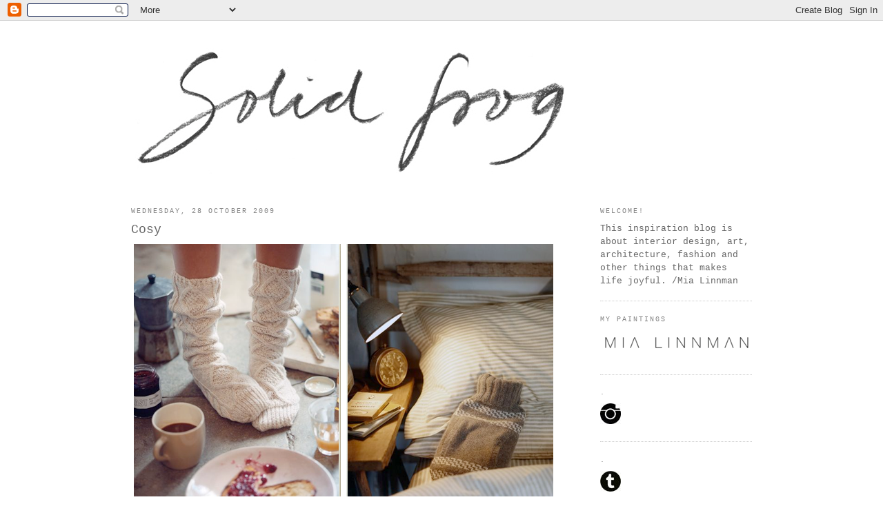

--- FILE ---
content_type: text/html; charset=UTF-8
request_url: https://mialinnman.blogspot.com/2009/10/
body_size: 21347
content:
<!DOCTYPE html>
<html dir='ltr' xmlns='http://www.w3.org/1999/xhtml' xmlns:b='http://www.google.com/2005/gml/b' xmlns:data='http://www.google.com/2005/gml/data' xmlns:expr='http://www.google.com/2005/gml/expr'>
<head>
<link href='https://www.blogger.com/static/v1/widgets/2944754296-widget_css_bundle.css' rel='stylesheet' type='text/css'/>
<meta content='text/html; charset=UTF-8' http-equiv='Content-Type'/>
<meta content='blogger' name='generator'/>
<link href='https://mialinnman.blogspot.com/favicon.ico' rel='icon' type='image/x-icon'/>
<link href='https://mialinnman.blogspot.com/2009/10/' rel='canonical'/>
<link rel="alternate" type="application/atom+xml" title="Solid frog - Atom" href="https://mialinnman.blogspot.com/feeds/posts/default" />
<link rel="alternate" type="application/rss+xml" title="Solid frog - RSS" href="https://mialinnman.blogspot.com/feeds/posts/default?alt=rss" />
<link rel="service.post" type="application/atom+xml" title="Solid frog - Atom" href="https://www.blogger.com/feeds/8824513243094876152/posts/default" />
<!--Can't find substitution for tag [blog.ieCssRetrofitLinks]-->
<meta content='https://mialinnman.blogspot.com/2009/10/' property='og:url'/>
<meta content='Solid frog' property='og:title'/>
<meta content='inspiration och målningar av mia linnman' property='og:description'/>
<title>Solid frog: October 2009</title>
<style id='page-skin-1' type='text/css'><!--
/*
-----------------------------------------------
Blogger Template Style
Name:     Minima
Designer: Douglas Bowman
URL:      www.stopdesign.com
Date:     26 Feb 2004
Updated by: Blogger Team
----------------------------------------------- */
/* Variable definitions
====================
<Variable name="bgcolor" description="Page Background Color"
type="color" default="#fff">
<Variable name="textcolor" description="Text Color"
type="color" default="#333">
<Variable name="linkcolor" description="Link Color"
type="color" default="#58a">
<Variable name="pagetitlecolor" description="Blog Title Color"
type="color" default="#666">
<Variable name="descriptioncolor" description="Blog Description Color"
type="color" default="#999">
<Variable name="titlecolor" description="Post Title Color"
type="color" default="#c60">
<Variable name="bordercolor" description="Border Color"
type="color" default="#ccc">
<Variable name="sidebarcolor" description="Sidebar Title Color"
type="color" default="#999">
<Variable name="sidebartextcolor" description="Sidebar Text Color"
type="color" default="#666">
<Variable name="visitedlinkcolor" description="Visited Link Color"
type="color" default="#999">
<Variable name="bodyfont" description="Text Font"
type="font" default="normal normal 100% Georgia, Serif">
<Variable name="headerfont" description="Sidebar Title Font"
type="font"
default="normal normal 78% 'Trebuchet MS',Trebuchet,Arial,Verdana,Sans-serif">
<Variable name="pagetitlefont" description="Blog Title Font"
type="font"
default="normal normal 200% Georgia, Serif">
<Variable name="descriptionfont" description="Blog Description Font"
type="font"
default="normal normal 78% 'Trebuchet MS', Trebuchet, Arial, Verdana, Sans-serif">
<Variable name="postfooterfont" description="Post Footer Font"
type="font"
default="normal normal 78% 'Trebuchet MS', Trebuchet, Arial, Verdana, Sans-serif">
<Variable name="startSide" description="Side where text starts in blog language"
type="automatic" default="left">
<Variable name="endSide" description="Side where text ends in blog language"
type="automatic" default="right">
*/
/* Use this with templates/template-twocol.html */
body {
background:#ffffff;
margin:0;
color:#808080;
font:x-small Georgia Serif;
font-size/* */:/**/small;
font-size: /**/small;
text-align: center;
}
a:link {
color:#2d526a;
text-decoration:none;
}
a:visited {
color:#2d526a;
text-decoration:none;
}
a:hover {
color:#666666;
text-decoration:underline;
}
a img {
border-width:0;
}
/* Header
-----------------------------------------------
*/
#header-wrapper {
width:950px;
margin:0 auto 10px;
border:0px solid #cccccc;
}
#header-inner {
background-position: center;
margin-left: auto;
margin-right: auto;
}
#header {
margin: 5px;
border: 0px solid #cccccc;
text-align: center;
color:#2c3c47;
}
#header h1 {
margin:5px 5px 0;
padding:15px 20px .25em;
line-height:1.2em;
text-transform:uppercase;
letter-spacing:.2em;
font: normal normal 209% Trebuchet, Trebuchet MS, Arial, sans-serif;
}
#header a {
color:#2c3c47;
text-decoration:none;
}
#header a:hover {
color:#2c3c47;
}
#header .description {
margin:0 5px 5px;
padding:0 20px 15px;
max-width:700px;
text-transform:uppercase;
letter-spacing:.2em;
line-height: 1.4em;
font: normal normal 78% Courier, monospace;
color: #666666;
}
#header img {
margin-left: auto;
margin-right: auto;
}
/* Outer-Wrapper
----------------------------------------------- */
#outer-wrapper {
width: 900px;
margin:0 auto;
padding:10px;
text-align:left;
font: normal normal 100% 'Courier New', Courier, FreeMono, monospace;
}
#leftsidebar-wrapper {
width: 1px;
float: left;
padding-right:30px;
word-wrap: break-word; /* fix for long text breaking sidebar float in IE */
overflow: hidden;      /* fix for long non-text content breaking IE sidebar float */
}
#main-wrapper {
width: 630px;
float: left;
word-wrap: break-word; /* fix for long text breaking sidebar float in IE */
overflow: hidden;     /* fix for long non-text content breaking IE sidebar float */
}
#rightsidebar-wrapper {
width: 220px;
float: right;
padding-left:30px; /* yg ini tambahan juga biar tampak ada jarak sela */
word-wrap: break-word; /* fix for long text breaking sidebar float in IE */
overflow: hidden;      /* fix for long non-text content breaking IE sidebar float */
}
/* Headings
----------------------------------------------- */
h2 {
margin:1.5em 0 .75em;
font:normal normal 78% 'Courier New', Courier, FreeMono, monospace;
line-height: 1.4em;
text-transform:uppercase;
letter-spacing:.2em;
color:#808080;
}
/* Posts
-----------------------------------------------
*/
h2.date-header {
margin:1.5em 0 .5em;
}
.post {
margin:.5em 0 1.5em;
border-bottom:1px dotted #cccccc;
padding-bottom:1.5em;
}
.post h3 {
margin:.25em 0 0;
padding:0 0 4px;
font-size:140%;
font-weight:normal;
line-height:1.4em;
color:#666666;
}
.post h3 a, .post h3 a:visited, .post h3 strong {
display:block;
text-decoration:none;
color:#666666;
font-weight:normal;
}
.post h3 strong, .post h3 a:hover {
color:#808080;
}
.post-body {
margin:0 0 .75em;
line-height:1.6em;
}
.post-body blockquote {
line-height:1.3em;
}
.post-footer {
margin: .75em 0;
color:#808080;
text-transform:uppercase;
letter-spacing:.1em;
font: normal normal 78% Trebuchet, Trebuchet MS, Arial, sans-serif;
line-height: 1.4em;
}
.comment-link {
margin-left:.6em;
}
.post img {
padding:4px;
border:0px solid #cccccc;
}
.post blockquote {
margin:1em 20px;
}
.post blockquote p {
margin:.75em 0;
}
/* Comments
----------------------------------------------- */
#comments h4 {
margin:1em 0;
font-weight: bold;
line-height: 1.4em;
text-transform:uppercase;
letter-spacing:.2em;
color: #808080;
}
#comments-block {
margin:1em 0 1.5em;
line-height:1.6em;
}
#comments-block .comment-author {
margin:.5em 0;
}
#comments-block .comment-body {
margin:.25em 0 0;
}
#comments-block .comment-footer {
margin:-.25em 0 2em;
line-height: 1.4em;
text-transform:uppercase;
letter-spacing:.1em;
}
#comments-block .comment-body p {
margin:0 0 .75em;
}
.deleted-comment {
font-style:italic;
color:gray;
}
#blog-pager-newer-link {
float: left;
}
#blog-pager-older-link {
float: right;
}
#blog-pager {
text-align: center;
}
.feed-links {
clear: both;
line-height: 2.5em;
}
/* Sidebar Content
----------------------------------------------- */
.sidebar {
color: #666666;
line-height: 1.5em;
}
.sidebar ul {
list-style:none;
margin:0 0 0;
padding:0 0 0;
}
.sidebar li {
margin:0;
padding-top:0;
padding-right:0;
padding-bottom:.25em;
padding-left:15px;
text-indent:-15px;
line-height:1.5em;
}
.sidebar .widget, .main .widget {
border-bottom:1px dotted #cccccc;
margin:0 0 1.5em;
padding:0 0 1.5em;
}
.main .Blog {
border-bottom-width: 0;
}
/* Profile
----------------------------------------------- */
.profile-img {
float: left;
margin-top: 0;
margin-right: 5px;
margin-bottom: 5px;
margin-left: 0;
padding: 4px;
border: 1px solid #cccccc;
}
.profile-data {
margin:0;
text-transform:uppercase;
letter-spacing:.1em;
font: normal normal 78% Trebuchet, Trebuchet MS, Arial, sans-serif;
color: #808080;
font-weight: bold;
line-height: 1.6em;
}
.profile-datablock {
margin:.5em 0 .5em;
}
.profile-textblock {
margin: 0.5em 0;
line-height: 1.6em;
}
.profile-link {
font: normal normal 78% Trebuchet, Trebuchet MS, Arial, sans-serif;
text-transform: uppercase;
letter-spacing: .1em;
}
/* Footer
----------------------------------------------- */
#footer {
width:660px;
clear:both;
margin:0 auto;
padding-top:15px;
line-height: 1.6em;
text-transform:uppercase;
letter-spacing:.1em;
text-align: center;
}

--></style><script type='text/javascript'>

  var _gaq = _gaq || [];
  _gaq.push(['_setAccount', 'UA-16973934-1']);
  _gaq.push(['_trackPageview']);

  (function() {
    var ga = document.createElement('script'); ga.type = 'text/javascript'; ga.async = true;
    ga.src = ('https:' == document.location.protocol ? 'https://ssl' : 'http://www') + '.google-analytics.com/ga.js';
    var s = document.getElementsByTagName('script')[0]; s.parentNode.insertBefore(ga, s);
  })();

</script>
<link href='https://www.blogger.com/dyn-css/authorization.css?targetBlogID=8824513243094876152&amp;zx=ce72d16c-9f89-4a7d-8509-9de98046f176' media='none' onload='if(media!=&#39;all&#39;)media=&#39;all&#39;' rel='stylesheet'/><noscript><link href='https://www.blogger.com/dyn-css/authorization.css?targetBlogID=8824513243094876152&amp;zx=ce72d16c-9f89-4a7d-8509-9de98046f176' rel='stylesheet'/></noscript>
<meta name='google-adsense-platform-account' content='ca-host-pub-1556223355139109'/>
<meta name='google-adsense-platform-domain' content='blogspot.com'/>

</head>
<body>
<div class='navbar section' id='navbar'><div class='widget Navbar' data-version='1' id='Navbar1'><script type="text/javascript">
    function setAttributeOnload(object, attribute, val) {
      if(window.addEventListener) {
        window.addEventListener('load',
          function(){ object[attribute] = val; }, false);
      } else {
        window.attachEvent('onload', function(){ object[attribute] = val; });
      }
    }
  </script>
<div id="navbar-iframe-container"></div>
<script type="text/javascript" src="https://apis.google.com/js/platform.js"></script>
<script type="text/javascript">
      gapi.load("gapi.iframes:gapi.iframes.style.bubble", function() {
        if (gapi.iframes && gapi.iframes.getContext) {
          gapi.iframes.getContext().openChild({
              url: 'https://www.blogger.com/navbar/8824513243094876152?origin\x3dhttps://mialinnman.blogspot.com',
              where: document.getElementById("navbar-iframe-container"),
              id: "navbar-iframe"
          });
        }
      });
    </script><script type="text/javascript">
(function() {
var script = document.createElement('script');
script.type = 'text/javascript';
script.src = '//pagead2.googlesyndication.com/pagead/js/google_top_exp.js';
var head = document.getElementsByTagName('head')[0];
if (head) {
head.appendChild(script);
}})();
</script>
</div></div>
<div id='outer-wrapper'><div id='wrap2'>
<!-- skip links for text browsers -->
<span id='skiplinks' style='display:none;'>
<a href='#main'>skip to main </a> |
      <a href='#sidebar'>skip to sidebar</a>
</span>
<div id='header-wrapper'>
<div class='header section' id='header'><div class='widget Header' data-version='1' id='Header1'>
<div id='header-inner'>
<a href='https://mialinnman.blogspot.com/' style='display: block'>
<img alt='Solid frog' height='230px; ' id='Header1_headerimg' src='https://blogger.googleusercontent.com/img/b/R29vZ2xl/AVvXsEiWcXFScroNW-EFjyhxkSwCJJ5u3lWLdZzhA3-ORrXXuTM6aP_0n6hCqyRRBPIIiwI4CjsL-GdVSA23PTqUBelQyh0oTq2HOk7DpjwJXsgRHoNgRC-88jJEcxZjQA_0Xn7wxqeGd2aq4cL4/s1600/Solid+2any.jpg' style='display: block' width='1060px; '/>
</a>
</div>
</div></div>
</div>
<div id='content-wrapper'>
<div id='crosscol-wrapper' style='text-align:center'>
<div class='crosscol no-items section' id='crosscol'></div>
</div>
<div id='leftsidebar-wrapper'>
<div class='sidebar no-items section' id='newsidebar'></div>
</div>
<div id='main-wrapper'>
<div class='main section' id='main'><div class='widget Blog' data-version='1' id='Blog1'>
<div class='blog-posts hfeed'>

          <div class="date-outer">
        
<h2 class='date-header'><span>Wednesday, 28 October 2009</span></h2>

          <div class="date-posts">
        
<div class='post-outer'>
<div class='post hentry'>
<a name='1917914680916497527'></a>
<h3 class='post-title entry-title'>
<a href='https://mialinnman.blogspot.com/2009/10/cosy.html'>Cosy</a>
</h3>
<div class='post-header-line-1'></div>
<div class='post-body entry-content'>
<a href="https://blogger.googleusercontent.com/img/b/R29vZ2xl/AVvXsEjuYTAva5Ak9xUb8lUg2k2fwbnoANqSr3x6_BJyFG1tN3pquf8WtWNFvepr8SFyZuiAxDwpaoqQxHMO6BnvEdm9Pp9YJNNrBg2uwH5v2mf-TZHy4hcPcPjhZU3EV5BiyFAkb0QD_BxD3Seh/s1600-h/Bild+10.png" onblur="try {parent.deselectBloggerImageGracefully();} catch(e) {}"><img alt="" border="0" id="BLOGGER_PHOTO_ID_5397660413564728738" src="https://blogger.googleusercontent.com/img/b/R29vZ2xl/AVvXsEjuYTAva5Ak9xUb8lUg2k2fwbnoANqSr3x6_BJyFG1tN3pquf8WtWNFvepr8SFyZuiAxDwpaoqQxHMO6BnvEdm9Pp9YJNNrBg2uwH5v2mf-TZHy4hcPcPjhZU3EV5BiyFAkb0QD_BxD3Seh/s400/Bild+10.png" style="cursor: pointer; width: 300px; height: 391px;" /></a><a href="https://blogger.googleusercontent.com/img/b/R29vZ2xl/AVvXsEjKU3ezw6ikCuZN2MhSlMtDmU3NeSt7geeH6onosEoU3hwtxeOkp0f48kNem7u_xG4U-1O5dzzUMGdzzzNrjNVO0K0AhuFAoIJm34JYEOfIVHmwL8bKObUvCDjjr6WE1XLhmUcZjgOAjzTN/s1600-h/Bild+9.png" onblur="try {parent.deselectBloggerImageGracefully();} catch(e) {}"><img alt="" border="0" id="BLOGGER_PHOTO_ID_5397660405300885170" src="https://blogger.googleusercontent.com/img/b/R29vZ2xl/AVvXsEjKU3ezw6ikCuZN2MhSlMtDmU3NeSt7geeH6onosEoU3hwtxeOkp0f48kNem7u_xG4U-1O5dzzUMGdzzzNrjNVO0K0AhuFAoIJm34JYEOfIVHmwL8bKObUvCDjjr6WE1XLhmUcZjgOAjzTN/s400/Bild+9.png" style="cursor: pointer; width: 300px; height: 391px;" /></a><br /><a href="https://blogger.googleusercontent.com/img/b/R29vZ2xl/AVvXsEjMj6mvds5RRgm4fUAOgl-3cKZ6Nf6LJJ516FDscHs2PvyxInIh6C_Sd4BpWiK59btjNhrVPMCPLTu-ga6xCwIttQ7Io-yPbAMAlAj0KQfU0u4dntTJnjf0IM3UhFdersHV9NKM_Eu3kzhU/s1600-h/Bild+8.png" onblur="try {parent.deselectBloggerImageGracefully();} catch(e) {}"><img alt="" border="0" id="BLOGGER_PHOTO_ID_5397660402830181618" src="https://blogger.googleusercontent.com/img/b/R29vZ2xl/AVvXsEjMj6mvds5RRgm4fUAOgl-3cKZ6Nf6LJJ516FDscHs2PvyxInIh6C_Sd4BpWiK59btjNhrVPMCPLTu-ga6xCwIttQ7Io-yPbAMAlAj0KQfU0u4dntTJnjf0IM3UhFdersHV9NKM_Eu3kzhU/s400/Bild+8.png" style="cursor: pointer; width: 300px; height: 391px;" /></a><a href="https://blogger.googleusercontent.com/img/b/R29vZ2xl/AVvXsEglnMfuJmrHWulFdcJWFuEluoyB1Nn_xpky1IskYdvJ4m9-oZkn5j2usMCbmCyD4ImtdyLFgeonZDIW3tXPErvufzRV8-buEA3oW3WH_TMO7EI7lF2A3QMOVv7ahnCOlpE6NVBiK_a5eKiz/s1600-h/Bild+7.png" onblur="try {parent.deselectBloggerImageGracefully();} catch(e) {}"><img alt="" border="0" id="BLOGGER_PHOTO_ID_5397660203004979442" src="https://blogger.googleusercontent.com/img/b/R29vZ2xl/AVvXsEglnMfuJmrHWulFdcJWFuEluoyB1Nn_xpky1IskYdvJ4m9-oZkn5j2usMCbmCyD4ImtdyLFgeonZDIW3tXPErvufzRV8-buEA3oW3WH_TMO7EI7lF2A3QMOVv7ahnCOlpE6NVBiK_a5eKiz/s400/Bild+7.png" style="cursor: pointer; width: 300px; height: 397px;" /></a><br /><a href="//3.bp.blogspot.com/_RJ3-GeV-vAY/SuhXWi_ilNI/AAAAAAAACk8/IKH4DfDQhdc/-h/Bild+6.png" onblur="try {parent.deselectBloggerImageGracefully();} catch(e) {}"><img alt="" border="0" id="BLOGGER_PHOTO_ID_5397660198265590994" src="https://blogger.googleusercontent.com/img/b/R29vZ2xl/AVvXsEgFMfceNj16dbvlVEZBLO2UFSgOYytjQkxMVuR7F5fe8kM553qyZYtHkpt8rny2S05Bf4TXUDz5NfwALdKcr5si5MmxyYejeuCpoUvQlOL2kGkkpVITuSNGbHhDO7G_4QL0BwJUktINoAUA/s1600/Bild+6.png" /></a><br /><a href="https://blogger.googleusercontent.com/img/b/R29vZ2xl/AVvXsEjo6jsLG1_I5ITmBbghhJf7ka8xq8FIweQvZf3DL5yfA4XLogh3q_IqxYTx7imd7YtY1iQhuNcbr8ostH3z2PxXYd6jBmaS6N0-oC6UHP8xJGhm5cCiMomB4Yte5uZxE_vw-hroZJBkGUZm/s1600-h/Bild+4.png" onblur="try {parent.deselectBloggerImageGracefully();} catch(e) {}"><img alt="" border="0" id="BLOGGER_PHOTO_ID_5397660193465114466" src="https://blogger.googleusercontent.com/img/b/R29vZ2xl/AVvXsEjo6jsLG1_I5ITmBbghhJf7ka8xq8FIweQvZf3DL5yfA4XLogh3q_IqxYTx7imd7YtY1iQhuNcbr8ostH3z2PxXYd6jBmaS6N0-oC6UHP8xJGhm5cCiMomB4Yte5uZxE_vw-hroZJBkGUZm/s400/Bild+4.png" style="cursor: pointer; width: 300px; height: 395px;" /></a><a href="https://blogger.googleusercontent.com/img/b/R29vZ2xl/AVvXsEiA6MaWSjtPlwUpe2ZS-AYKm6oQLeyA52r92qA-H1qGTQJ0muPnNWdXQk0HQJK7su71qkEsoSalq7xedmdoraoymYdEn1A6s8fS2iPUuYF0U9anp6ZxzRVVnnvKm4p1wFyJ0N3s5bCeo7Uy/s1600-h/Bild+3.png" onblur="try {parent.deselectBloggerImageGracefully();} catch(e) {}"><img alt="" border="0" id="BLOGGER_PHOTO_ID_5397659979608451714" src="https://blogger.googleusercontent.com/img/b/R29vZ2xl/AVvXsEiA6MaWSjtPlwUpe2ZS-AYKm6oQLeyA52r92qA-H1qGTQJ0muPnNWdXQk0HQJK7su71qkEsoSalq7xedmdoraoymYdEn1A6s8fS2iPUuYF0U9anp6ZxzRVVnnvKm4p1wFyJ0N3s5bCeo7Uy/s400/Bild+3.png" style="cursor: pointer; width: 300px; height: 392px;" /></a><br /><a href="https://blogger.googleusercontent.com/img/b/R29vZ2xl/AVvXsEiEB-tMykzCtvxWb5pRfmHwiu2WpgbZiA7UkLi_OqQoexafHPDUadGpslclLZieV-KKlAFz4-XZi3SQ9nIM-Vp_zPkQ1B9BzDh5Pn7s2f2Jt0hqBt_xtOFX-4l-V76RFnhb7cpMO-brrtWh/s1600-h/Bild+2.png" onblur="try {parent.deselectBloggerImageGracefully();} catch(e) {}"><img alt="" border="0" id="BLOGGER_PHOTO_ID_5397659974987619250" src="https://blogger.googleusercontent.com/img/b/R29vZ2xl/AVvXsEiEB-tMykzCtvxWb5pRfmHwiu2WpgbZiA7UkLi_OqQoexafHPDUadGpslclLZieV-KKlAFz4-XZi3SQ9nIM-Vp_zPkQ1B9BzDh5Pn7s2f2Jt0hqBt_xtOFX-4l-V76RFnhb7cpMO-brrtWh/s400/Bild+2.png" style="cursor: pointer; width: 300px; height: 393px;" /></a><a href="https://blogger.googleusercontent.com/img/b/R29vZ2xl/AVvXsEjjBQClvE8EqXtIVWhxgTbbkqBUdyfTo8B-Lmgg2Hdz6SjzDiE3bqcFbJqxUXkO1Pm7vxeDdOiP3DIE43v8wgXrmg7LNLymgsVDU8V9ooTAs73CPdJNTRycMlM3HcmV5H6x2qje6qlxMIqT/s1600-h/Bild+1.png" onblur="try {parent.deselectBloggerImageGracefully();} catch(e) {}"><img alt="" border="0" id="BLOGGER_PHOTO_ID_5397659972952354354" src="https://blogger.googleusercontent.com/img/b/R29vZ2xl/AVvXsEjjBQClvE8EqXtIVWhxgTbbkqBUdyfTo8B-Lmgg2Hdz6SjzDiE3bqcFbJqxUXkO1Pm7vxeDdOiP3DIE43v8wgXrmg7LNLymgsVDU8V9ooTAs73CPdJNTRycMlM3HcmV5H6x2qje6qlxMIqT/s400/Bild+1.png" style="cursor: pointer; width: 300px; height: 393px;" /></a><br />Lovely and cosy images by London based Stylist <a href="http://www.twighutchinson.com/">Twig Hutchinson</a>, works with photographers<br />such as Sarah Maingot, James Merrell, Tim Evan-Cook, Emma Lee, Simon Bevan and Cath Gratwicke.
<div style='clear: both;'></div>
</div>
<div class='post-footer'>
<div class='post-footer-line post-footer-line-1'><span class='post-author vcard'>
Upplagd av
<span class='fn'>Solid Frog</span>
</span>
<span class='post-timestamp'>
</span>
<span class='post-comment-link'>
<a class='comment-link' href='https://www.blogger.com/comment/fullpage/post/8824513243094876152/1917914680916497527' onclick='javascript:window.open(this.href, "bloggerPopup", "toolbar=0,location=0,statusbar=1,menubar=0,scrollbars=yes,width=640,height=500"); return false;'>4
kommentarer</a>
</span>
<span class='post-icons'>
<span class='item-action'>
<a href='https://www.blogger.com/email-post/8824513243094876152/1917914680916497527' title='Email Post'>
<img alt="" class="icon-action" height="13" src="//www.blogger.com/img/icon18_email.gif" width="18">
</a>
</span>
<span class='item-control blog-admin pid-1789718448'>
<a href='https://www.blogger.com/post-edit.g?blogID=8824513243094876152&postID=1917914680916497527&from=pencil' title='Edit Post'>
<img alt='' class='icon-action' height='18' src='https://resources.blogblog.com/img/icon18_edit_allbkg.gif' width='18'/>
</a>
</span>
</span>
</div>
<div class='post-footer-line post-footer-line-2'><span class='post-labels'>
Etiketter:
<a href='https://mialinnman.blogspot.com/search/label/Bathroom' rel='tag'>Bathroom</a>,
<a href='https://mialinnman.blogspot.com/search/label/Bedroom' rel='tag'>Bedroom</a>
</span>
</div>
<div class='post-footer-line post-footer-line-3'></div>
</div>
</div>
</div>
<div class='post-outer'>
<div class='post hentry'>
<a name='1215512441151672375'></a>
<h3 class='post-title entry-title'>
<a href='https://mialinnman.blogspot.com/2009/10/illustration-inspiration.html'>Illustration inspiration</a>
</h3>
<div class='post-header-line-1'></div>
<div class='post-body entry-content'>
<a href="//4.bp.blogspot.com/_RJ3-GeV-vAY/Sug8lhaHReI/AAAAAAAACkU/RQIGVIaQmQc/-h/Bild+6.png" onblur="try {parent.deselectBloggerImageGracefully();} catch(e) {}"><img alt="" border="0" id="BLOGGER_PHOTO_ID_5397630768724264418" src="https://blogger.googleusercontent.com/img/b/R29vZ2xl/AVvXsEjzCVe3KlPS9ampTE4g0Nfi5ORk1o_BdYEd_R6BsofgovF5uWGpfSkZDI5zXCAP_mzuJZeyTZL8pdHPBUazxJ4I8EaCwnauofijwc3x8t_PTz7oPHxOvcvFWyGU2QIm8daWXklv8ufHtkOa/s1600/Bild+6.png" /></a><a href="//2.bp.blogspot.com/_RJ3-GeV-vAY/Sug8leSigyI/AAAAAAAACkM/SW6QpPTY3nk/-h/Bild+5.png" onblur="try {parent.deselectBloggerImageGracefully();} catch(e) {}"><img alt="" border="0" id="BLOGGER_PHOTO_ID_5397630767887188770" src="https://blogger.googleusercontent.com/img/b/R29vZ2xl/AVvXsEgh9o5t0PWhwtHEewlFcQpaR0xS7mGI2u3Xe5wlshrBSP-1VEMY2pkvyP1TVHkhim-RrBJxR7Unbvs2cZQgXSbxeYM8btbeXhucS4AYgh5L0tnaFOuJJekIIb1vdyvyllHQCPj74WmK8PZf/s1600/Bild+5.png" /></a><br /><a href="//2.bp.blogspot.com/_RJ3-GeV-vAY/Sug8em3dOWI/AAAAAAAACkE/kmTjHb-tslY/-h/Bild+3.png" onblur="try {parent.deselectBloggerImageGracefully();} catch(e) {}"><img alt="" border="0" id="BLOGGER_PHOTO_ID_5397630649930430818" src="https://blogger.googleusercontent.com/img/b/R29vZ2xl/AVvXsEhGInlvCwlBFbawgchgj2dX3NbsvTPNQGZ5e5LF4si7x3s_L1guU0-_wKeuY9yGXqXDZiCClaZZrF3jrbD2Wjt_pTyxxrBOFrYtaLQ0WWFnUI1TgHVAvPyL23Q-9ga4qw_vkoHIt-br-U5d/s1600/Bild+3.png" /></a><br /><a href="//3.bp.blogspot.com/_RJ3-GeV-vAY/Sug8eaO_k0I/AAAAAAAACj8/emi5KOV0OtU/-h/Bild+2.png" onblur="try {parent.deselectBloggerImageGracefully();} catch(e) {}"><img alt="" border="0" id="BLOGGER_PHOTO_ID_5397630646539490114" src="https://blogger.googleusercontent.com/img/b/R29vZ2xl/AVvXsEj0BykBUz5Z2jsH1tHFacurmfBoHTuRQttej_tQCnecck3pCDIFzTDUbZBvjft85Kw_g6R5-ioP8zmjHWo6DOa6_EbCHMFJTKQrDb8Eod-MHcy0JnBlKu7ST524UWhPsezO3J8jiBCUMJYZ/s1600/Bild+2.png" /></a><br /><a href="//1.bp.blogspot.com/_RJ3-GeV-vAY/Sug8eNgmfJI/AAAAAAAACj0/0vUkkQnSTRw/-h/Bild+1.png" onblur="try {parent.deselectBloggerImageGracefully();} catch(e) {}"><img alt="" border="0" id="BLOGGER_PHOTO_ID_5397630643123682450" src="https://blogger.googleusercontent.com/img/b/R29vZ2xl/AVvXsEiaa1y2jHTrA07N0RTUKBacWMV9l-ixlo6vjURsE6tqnsVER4oIheUigrajd12CQg7M1wzUOtU_7NVlJTCsfnMfvxJ-0RGwvz4QuqbGgbTVaUDGO5nSsPv2hcdJssj0uxSo6r4HYHuIvJes/s1600/Bild+1.png" /></a><br />Love <a href="http://www.lovisaburfitt.com/">Lovisa Burfitt</a> illustrations, here are some favourites ...
<div style='clear: both;'></div>
</div>
<div class='post-footer'>
<div class='post-footer-line post-footer-line-1'><span class='post-author vcard'>
Upplagd av
<span class='fn'>Solid Frog</span>
</span>
<span class='post-timestamp'>
</span>
<span class='post-comment-link'>
<a class='comment-link' href='https://www.blogger.com/comment/fullpage/post/8824513243094876152/1215512441151672375' onclick='javascript:window.open(this.href, "bloggerPopup", "toolbar=0,location=0,statusbar=1,menubar=0,scrollbars=yes,width=640,height=500"); return false;'>0
kommentarer</a>
</span>
<span class='post-icons'>
<span class='item-action'>
<a href='https://www.blogger.com/email-post/8824513243094876152/1215512441151672375' title='Email Post'>
<img alt="" class="icon-action" height="13" src="//www.blogger.com/img/icon18_email.gif" width="18">
</a>
</span>
<span class='item-control blog-admin pid-1789718448'>
<a href='https://www.blogger.com/post-edit.g?blogID=8824513243094876152&postID=1215512441151672375&from=pencil' title='Edit Post'>
<img alt='' class='icon-action' height='18' src='https://resources.blogblog.com/img/icon18_edit_allbkg.gif' width='18'/>
</a>
</span>
</span>
</div>
<div class='post-footer-line post-footer-line-2'><span class='post-labels'>
Etiketter:
<a href='https://mialinnman.blogspot.com/search/label/Art' rel='tag'>Art</a>,
<a href='https://mialinnman.blogspot.com/search/label/Illustrators' rel='tag'>Illustrators</a>
</span>
</div>
<div class='post-footer-line post-footer-line-3'></div>
</div>
</div>
</div>
<div class='post-outer'>
<div class='post hentry'>
<a name='6880245754862764342'></a>
<h3 class='post-title entry-title'>
<a href='https://mialinnman.blogspot.com/2009/10/stylish.html'>Stylish</a>
</h3>
<div class='post-header-line-1'></div>
<div class='post-body entry-content'>
<a href="//4.bp.blogspot.com/_RJ3-GeV-vAY/SughDgdz1GI/AAAAAAAACic/mgne-JBa6u8/-h/Bild+7.png" onblur="try {parent.deselectBloggerImageGracefully();} catch(e) {}"><img alt="" border="0" id="BLOGGER_PHOTO_ID_5397600497541829730" src="https://blogger.googleusercontent.com/img/b/R29vZ2xl/AVvXsEh7rOXifNvWpf29JeQIbESawd2_GmCfV5hCXpvrt9uvPzu4YJv-glv_pFtckPwChCvhyphenhyphen9ytJRxjUdAvfvOMBfqShCIO8xtuLeVq7Tz9yn5ddDSZHD4Fz0CFq-Tjl_JexnRcvCzQ8fkhudVB/s1600/Bild+7.png" /></a><a href="https://blogger.googleusercontent.com/img/b/R29vZ2xl/AVvXsEjEB1KKVv4eo9AoAWCEPc0PZbLmWKwSjtr5BwEEK5DphHe2p3F9BlJpXuEm5n3hcvStCOvLUe3GdBZplUexeAS3-49umftYzUaAwEV_RU6UebOv6R8JnyOEHNC1qkPvzh0I-048z2MzcWIE/s1600-h/agg.png" onblur="try {parent.deselectBloggerImageGracefully();} catch(e) {}"><img alt="" border="0" id="BLOGGER_PHOTO_ID_5397602727877685058" src="https://blogger.googleusercontent.com/img/b/R29vZ2xl/AVvXsEjEB1KKVv4eo9AoAWCEPc0PZbLmWKwSjtr5BwEEK5DphHe2p3F9BlJpXuEm5n3hcvStCOvLUe3GdBZplUexeAS3-49umftYzUaAwEV_RU6UebOv6R8JnyOEHNC1qkPvzh0I-048z2MzcWIE/s400/agg.png" style="cursor: pointer; width: 299px; height: 400px;" /></a><a href="//4.bp.blogspot.com/_RJ3-GeV-vAY/Sugj7FmJw7I/AAAAAAAACjk/9kiLH_-Xrpw/-h/Bild+2.png" onblur="try {parent.deselectBloggerImageGracefully();} catch(e) {}"><img alt="" border="0" id="BLOGGER_PHOTO_ID_5397603651424994226" src="https://blogger.googleusercontent.com/img/b/R29vZ2xl/AVvXsEiCa3C22NtiRw8SGSlFmDlhyphenhyphenBsbOBnSQ4Q-VDZZO35YkEgwyT4PzZcJ0Z0pmHqmBdhSvS43JG2rHS1vqafwQB4Nz0wIkErKFAk6zICgzaCsGhSPZlMwL7sIUyY6kc8k6DVJWQHXL6rWH5Fm/s1600/Bild+2.png" /></a><br /><span style="font-size:85%;">Photo: Marin Cederblad</span><br /><a href="//2.bp.blogspot.com/_RJ3-GeV-vAY/SughEN6nqlI/AAAAAAAACik/B37oTErjQP8/-h/Bild+8.png" onblur="try {parent.deselectBloggerImageGracefully();} catch(e) {}"><img alt="" border="0" id="BLOGGER_PHOTO_ID_5397600509742262866" src="https://blogger.googleusercontent.com/img/b/R29vZ2xl/AVvXsEjeOycixfxfRKAAxwVLLw1Dsr1GdScTuHWSvoXnUKgIc8l4-B3Ran9181-IU9rIYZ7TX_uS3PZPuAyyotNEUAxOkhptmLfd5tecQusBlJFZuOz0uA1yAvTJWS9KQFNN3MxBuf5ZZ5wmo4cv/s1600/Bild+8.png" /></a><a href="//3.bp.blogspot.com/_RJ3-GeV-vAY/SughSXH7mLI/AAAAAAAACi0/japG-YdGwdQ/-h/Bild+11.png" onblur="try {parent.deselectBloggerImageGracefully();} catch(e) {}"><img alt="" border="0" id="BLOGGER_PHOTO_ID_5397600752732182706" src="https://blogger.googleusercontent.com/img/b/R29vZ2xl/AVvXsEiixGlyydaw-gjod6wUJwrW21O9VPgL9j90uApWlsz90ilIuoi0wqs1Pn2cLZ-pSi_cErii7DYUtrc2qBqT1m3mV-ZOXSZxPpKjq8hngBE5JIo1Cz-eKMGYnziY1WFdPBeKfTpuW09rI76C/s1600/Bild+11.png" /></a><br /><span style="font-size:85%;">Photo: Johan Carlsson</span><br /><a href="https://blogger.googleusercontent.com/img/b/R29vZ2xl/AVvXsEi0CtlIm3u5B8QIDpd1dVebsa4NYJSU0IDb90KxAOlzat-43xH6RWQQwqc0u4ZxXFifN724NfWCb2hIjTCO5ORvCODuWe3rm8HBeHYd4ndLaVNK7cZO6gatavTrFIQY0w4jvgOinh5lXJWf/s1600-h/trappa.png" onblur="try {parent.deselectBloggerImageGracefully();} catch(e) {}"><img alt="" border="0" id="BLOGGER_PHOTO_ID_5397602732355521986" src="https://blogger.googleusercontent.com/img/b/R29vZ2xl/AVvXsEi0CtlIm3u5B8QIDpd1dVebsa4NYJSU0IDb90KxAOlzat-43xH6RWQQwqc0u4ZxXFifN724NfWCb2hIjTCO5ORvCODuWe3rm8HBeHYd4ndLaVNK7cZO6gatavTrFIQY0w4jvgOinh5lXJWf/s400/trappa.png" style="cursor: pointer; width: 300px; height: 399px;" /></a><a href="//3.bp.blogspot.com/_RJ3-GeV-vAY/SughEen_imI/AAAAAAAACis/Y-7E53JkPM4/-h/Bild+9.png" onblur="try {parent.deselectBloggerImageGracefully();} catch(e) {}"><img alt="" border="0" id="BLOGGER_PHOTO_ID_5397600514227538530" src="https://blogger.googleusercontent.com/img/b/R29vZ2xl/AVvXsEgxYPUBllpGr62O5DAQeD0AEDsQ42Mo5GV7SYnNGvbwooR1EJ2h2sLDc33ebV6HiwpNUfjNdzQZyd1iURmuF2V5_6DRUZ332dh2kAkQOricTEQkXtX8KLsMkTWJYHwkw_8o3R5OZUPgDSse/s1600/Bild+9.png" /></a><br /><span style="font-size:85%;">Photo: Martin Cederblad</span><br /><br />These nice pictures are styled by a friend of mine <a href="http://www.sarasjogren.com">Sara Sjögren</a> and photographed by <a href="http://www.cederblad.se">Martin Cederblad</a> and Johan Carlsson. Look for more inspiration at her <a href="http://www.sarasjogren.com">site</a>.
<div style='clear: both;'></div>
</div>
<div class='post-footer'>
<div class='post-footer-line post-footer-line-1'><span class='post-author vcard'>
Upplagd av
<span class='fn'>Solid Frog</span>
</span>
<span class='post-timestamp'>
</span>
<span class='post-comment-link'>
<a class='comment-link' href='https://www.blogger.com/comment/fullpage/post/8824513243094876152/6880245754862764342' onclick='javascript:window.open(this.href, "bloggerPopup", "toolbar=0,location=0,statusbar=1,menubar=0,scrollbars=yes,width=640,height=500"); return false;'>0
kommentarer</a>
</span>
<span class='post-icons'>
<span class='item-action'>
<a href='https://www.blogger.com/email-post/8824513243094876152/6880245754862764342' title='Email Post'>
<img alt="" class="icon-action" height="13" src="//www.blogger.com/img/icon18_email.gif" width="18">
</a>
</span>
<span class='item-control blog-admin pid-1789718448'>
<a href='https://www.blogger.com/post-edit.g?blogID=8824513243094876152&postID=6880245754862764342&from=pencil' title='Edit Post'>
<img alt='' class='icon-action' height='18' src='https://resources.blogblog.com/img/icon18_edit_allbkg.gif' width='18'/>
</a>
</span>
</span>
</div>
<div class='post-footer-line post-footer-line-2'><span class='post-labels'>
Etiketter:
<a href='https://mialinnman.blogspot.com/search/label/Flowers' rel='tag'>Flowers</a>,
<a href='https://mialinnman.blogspot.com/search/label/Fotografer' rel='tag'>Fotografer</a>,
<a href='https://mialinnman.blogspot.com/search/label/Livingroom' rel='tag'>Livingroom</a>
</span>
</div>
<div class='post-footer-line post-footer-line-3'></div>
</div>
</div>
</div>
<div class='post-outer'>
<div class='post hentry'>
<a name='5692637893219854219'></a>
<h3 class='post-title entry-title'>
<a href='https://mialinnman.blogspot.com/2009/10/paint.html'>Paint!</a>
</h3>
<div class='post-header-line-1'></div>
<div class='post-body entry-content'>
<a href="//3.bp.blogspot.com/_RJ3-GeV-vAY/SugdvyItY7I/AAAAAAAACiE/ekVcPVCjPT8/-h/paint+1.jpg" onblur="try {parent.deselectBloggerImageGracefully();} catch(e) {}"><img alt="" border="0" id="BLOGGER_PHOTO_ID_5397596860152898482" src="https://blogger.googleusercontent.com/img/b/R29vZ2xl/AVvXsEgmzOCE1OCE59jMlcDX4OqwaTqI_tDsQ0lfdn0M_lYSsx4Q1yMEEmBEOUSPkkraSKX69LIldIPKq_08SPA9THS83bLosehZJIZx0jXp9hvqvsNJVvxqgvl-mnuhNXSNlh7yyIj2JlgGyrbd/s1600/paint+1.jpg" /></a><a href="//4.bp.blogspot.com/_RJ3-GeV-vAY/SugdwJGlkaI/AAAAAAAACiM/alY6ZaFcSa4/-h/paint+II.jpg" onblur="try {parent.deselectBloggerImageGracefully();} catch(e) {}"><img alt="" border="0" id="BLOGGER_PHOTO_ID_5397596866318012834" src="https://blogger.googleusercontent.com/img/b/R29vZ2xl/AVvXsEhKOFJRuvYnKUzUlMVgfNH7xFRurL3lyINsdTdRsyiM72No7SdCfBRoZliUQatFl5GRU6PoWz-qASjOqv-Fek0Sl-KQiHR1hZs047F6ob12EcYCRWTZLvXXR5ziv3Lhe6irdtK2jVL9J-O-/s1600/paint+II.jpg" /></a><br /><a href="//4.bp.blogspot.com/_RJ3-GeV-vAY/SugdvyhinXI/AAAAAAAACh8/3oxHqVBDxJE/-h/paint+III.jpg" onblur="try {parent.deselectBloggerImageGracefully();} catch(e) {}"><img alt="" border="0" id="BLOGGER_PHOTO_ID_5397596860257049970" src="https://blogger.googleusercontent.com/img/b/R29vZ2xl/AVvXsEh2-kv6-_Uoc5QQ59qcsjtcmyFYWrfc3fcHwn_0R4RYVJ9_K76eNKQFvx5gycXEn6vYjQJCkvh9KDgEKeIw1wL3gN4Ltab6iboyWGIayFNx6yOAiTkHCbtZhe6Gm2m9ByyPUTs42XyeejaK/s1600/paint+III.jpg" /></a><br />This is what I do right now; paint, paint and paint. It's so fun but I'll take a break to post some inspiration for you.
<div style='clear: both;'></div>
</div>
<div class='post-footer'>
<div class='post-footer-line post-footer-line-1'><span class='post-author vcard'>
Upplagd av
<span class='fn'>Solid Frog</span>
</span>
<span class='post-timestamp'>
</span>
<span class='post-comment-link'>
<a class='comment-link' href='https://www.blogger.com/comment/fullpage/post/8824513243094876152/5692637893219854219' onclick='javascript:window.open(this.href, "bloggerPopup", "toolbar=0,location=0,statusbar=1,menubar=0,scrollbars=yes,width=640,height=500"); return false;'>3
kommentarer</a>
</span>
<span class='post-icons'>
<span class='item-action'>
<a href='https://www.blogger.com/email-post/8824513243094876152/5692637893219854219' title='Email Post'>
<img alt="" class="icon-action" height="13" src="//www.blogger.com/img/icon18_email.gif" width="18">
</a>
</span>
<span class='item-control blog-admin pid-1789718448'>
<a href='https://www.blogger.com/post-edit.g?blogID=8824513243094876152&postID=5692637893219854219&from=pencil' title='Edit Post'>
<img alt='' class='icon-action' height='18' src='https://resources.blogblog.com/img/icon18_edit_allbkg.gif' width='18'/>
</a>
</span>
</span>
</div>
<div class='post-footer-line post-footer-line-2'><span class='post-labels'>
Etiketter:
<a href='https://mialinnman.blogspot.com/search/label/My%20paintings' rel='tag'>My paintings</a>,
<a href='https://mialinnman.blogspot.com/search/label/My%20pictures' rel='tag'>My pictures</a>
</span>
</div>
<div class='post-footer-line post-footer-line-3'></div>
</div>
</div>
</div>

          </div></div>
        

          <div class="date-outer">
        
<h2 class='date-header'><span>Thursday, 22 October 2009</span></h2>

          <div class="date-posts">
        
<div class='post-outer'>
<div class='post hentry'>
<a name='7502716311070661835'></a>
<h3 class='post-title entry-title'>
<a href='https://mialinnman.blogspot.com/2009/10/hotel-for-aesthetics.html'>Hotel for aesthetics</a>
</h3>
<div class='post-header-line-1'></div>
<div class='post-body entry-content'>
<a href="//1.bp.blogspot.com/_RJ3-GeV-vAY/SuA9i7rTFHI/AAAAAAAAChc/rnRyuAqLN7c/-h/Picture+15.png" onblur="try {parent.deselectBloggerImageGracefully();} catch(e) {}"><img alt="" border="0" id="BLOGGER_PHOTO_ID_5395380023933998194" src="https://blogger.googleusercontent.com/img/b/R29vZ2xl/AVvXsEiknDZOQYhnn7ObyRT-xrjKz7pDhyphenhyphenmF4TChcwB7aJw3zez8PeMGyZywpszv1XfTkM_4v9hK4XOUZVWUt9qDz28iXRufkdcgQflaw1erTiWgccRUBPc2CvWWdPVHRbteC4RvdD1JT4ZlDwQf/s1600/Picture+15.png" /></a><a href="//3.bp.blogspot.com/_RJ3-GeV-vAY/SuA9jisyavI/AAAAAAAACh0/prIlUB78s1c/-h/Picture+18.png" onblur="try {parent.deselectBloggerImageGracefully();} catch(e) {}"><img alt="" border="0" id="BLOGGER_PHOTO_ID_5395380034409229042" src="https://blogger.googleusercontent.com/img/b/R29vZ2xl/AVvXsEh9sNXRJQI3WKGjDKP2dJdLWmUiE23gbNbwsj6NTfFph73jM1oMRtRfuBMs9UoviBRMZFSxDbHE9eu-hEc8l-gQn6V3oiH1ZRv3rOVVn1pb2Ck7yLyD5bFRRWoRkmQCDoXOMSWaALZWYnNN/s1600/Picture+18.png" /></a><br /><a href="//3.bp.blogspot.com/_RJ3-GeV-vAY/SuA9jDUw2eI/AAAAAAAAChs/htC9PKrhnH8/-h/Picture+17.png" onblur="try {parent.deselectBloggerImageGracefully();} catch(e) {}"><img alt="" border="0" id="BLOGGER_PHOTO_ID_5395380025986963938" src="https://blogger.googleusercontent.com/img/b/R29vZ2xl/AVvXsEjTQvyPicmYLMSYG3xdLJ4MVUBAfJlsTjnzQ-NBSeMwzOL0tfifkmY3AZUI-FM5JCkYWa5jonLnNrWTDD-OFbsQxXIg3iTq0gyvtlCtS9BGEVhoKdzpCvMKdkUIFfBYeh9R-Jy2i6g-C5ry/s1600/Picture+17.png" /></a><a href="//4.bp.blogspot.com/_RJ3-GeV-vAY/SuA9jFDJntI/AAAAAAAAChk/ACFQx1qMrGU/-h/Picture+16.png" onblur="try {parent.deselectBloggerImageGracefully();} catch(e) {}"><img alt="" border="0" id="BLOGGER_PHOTO_ID_5395380026449960658" src="https://blogger.googleusercontent.com/img/b/R29vZ2xl/AVvXsEghDykEh9DD2E1fbdyNKzdgjtpRbbHtjmLSZVw7mEMIq8yV5kswVrdWK6caU4JdZTcYd5Al8jiH_rYw6GBOKlw7-Lb8nDxfgAswgtr_zOveI6AGJ_qLsA4JXrWzqUMxhGAKeGx7pZykHIjZ/s1600/Picture+16.png" /></a><br /><a href="//3.bp.blogspot.com/_RJ3-GeV-vAY/SuA9Z2aB8yI/AAAAAAAAChU/s8EbT8FnwLI/-h/Picture+14.png" onblur="try {parent.deselectBloggerImageGracefully();} catch(e) {}"><img alt="" border="0" id="BLOGGER_PHOTO_ID_5395379867900572450" src="https://blogger.googleusercontent.com/img/b/R29vZ2xl/AVvXsEg9bHRdBaneLmQIJuQgCQhs_oVXyl-MsIQotz6k0c4qrkrPbBsl0W56Cg7KFv-MDZRr_lmPx-gp5n0qqh4f7inuOeCJEM2Sdy3JYFFZ3O4gRTNolseKrHgSAtxamjvrFMDif-agV3yfgAbx/s1600/Picture+14.png" /></a><br /><a href="//3.bp.blogspot.com/_RJ3-GeV-vAY/SuA9ZudWVRI/AAAAAAAAChM/yFMzFLfGqtk/-h/Picture+13.png" onblur="try {parent.deselectBloggerImageGracefully();} catch(e) {}"><img alt="" border="0" id="BLOGGER_PHOTO_ID_5395379865767007506" src="https://blogger.googleusercontent.com/img/b/R29vZ2xl/AVvXsEhuqsoasD2Ow4GQR-Ye4kO7DgGKvttCLqx_m7o87NXOqmDfIWofYOjiHynfXsS1RzvjuxgR6nV9xbPOKIwovKqrgWIupscn6gx-TdvcRNVRiH797wBEdYKjR4atWD4wsUM2wuSy8R5ZcX-w/s1600/Picture+13.png" /></a><br /><a href="//2.bp.blogspot.com/_RJ3-GeV-vAY/SuA9ZapiVrI/AAAAAAAAChE/3RETdc-DzN8/-h/Picture+12.png" onblur="try {parent.deselectBloggerImageGracefully();} catch(e) {}"><img alt="" border="0" id="BLOGGER_PHOTO_ID_5395379860449416882" src="https://blogger.googleusercontent.com/img/b/R29vZ2xl/AVvXsEhKdt1on-tS89QAoJaAbYeVwfbW9JhEvdlY_65egbxQ6ME9lolojiTJjPI6nmBr1Rfwqxnsoa8B4pESMpdPlQKWi3fuVKkj1JRIjXuL0UfRL8ctA65YfAMeQvdtziCMpzexMhYQKM_6sWc_/s1600/Picture+12.png" /></a><br /><a href="//2.bp.blogspot.com/_RJ3-GeV-vAY/SuA9ZAdfdzI/AAAAAAAACg8/Dz1_Qj82c7I/-h/Picture+10.png" onblur="try {parent.deselectBloggerImageGracefully();} catch(e) {}"><img alt="" border="0" id="BLOGGER_PHOTO_ID_5395379853419575090" src="https://blogger.googleusercontent.com/img/b/R29vZ2xl/AVvXsEiLx18j9k1PdF6MVkdAM06NbI_ZQ1xkskpyPx7cLbZQJQxzhjJ7a2uOXydSRlm9TIaDMKduMfEkZ-a7B-X3qKqnAozbNUCApgjoP-BxNufX-bBYboiNzq0ebYd_zF5CO7wRKcEQMNADj5gP/s1600/Picture+10.png" /></a><br /><a href="//3.bp.blogspot.com/_RJ3-GeV-vAY/SuA9RJjUKqI/AAAAAAAACg0/YDM_5q4t5s0/-h/Picture+7.png" onblur="try {parent.deselectBloggerImageGracefully();} catch(e) {}"><img alt="" border="0" id="BLOGGER_PHOTO_ID_5395379718420966050" src="https://blogger.googleusercontent.com/img/b/R29vZ2xl/AVvXsEgAxVEhtGLAZYXWYfLiIgYfANzNNf85sMu63CdGdYv7ukbirMbY1hdCFdUO9u_tyNQohUwCxeNCd5NcnizDKobiylqmyUKcPBQ369RdNbn5plho9uLSGr1QlzWCPxHYuCC07-TdE2vrtCJm/s1600/Picture+7.png" /></a><br /><a href="//4.bp.blogspot.com/_RJ3-GeV-vAY/SuA9RP_1sEI/AAAAAAAACgs/7y7PB7DcToE/-h/Picture+5.png" onblur="try {parent.deselectBloggerImageGracefully();} catch(e) {}"><img alt="" border="0" id="BLOGGER_PHOTO_ID_5395379720151216194" src="https://blogger.googleusercontent.com/img/b/R29vZ2xl/AVvXsEj28isCF-ItwiIf2fhJiW6lcg8SywdX9H1HoaiV9pErzlPZBj4na-Xtytbla-WTMOO29SFQ-OzY-sOVmj4S39h-chvMjTEW6vNl0p0_jqR-lny4lqJOQtwXyME_-vuof8sLpV0Qst378g4a/s1600/Picture+5.png" /></a><br /><a href="//3.bp.blogspot.com/_RJ3-GeV-vAY/SuA9Q4Wh69I/AAAAAAAACgk/6QpUopp_p-w/-h/Picture+3.png" onblur="try {parent.deselectBloggerImageGracefully();} catch(e) {}"><img alt="" border="0" id="BLOGGER_PHOTO_ID_5395379713803938770" src="https://blogger.googleusercontent.com/img/b/R29vZ2xl/AVvXsEhroZkju0vWFlfEQ4HaEGca9zwk1RyysPKgvvVApBZi9N_ES2VJZt9kOZF5wkn3J6QLRJJDH1lOI790tU9G3jx82MJIse9tFytAwZOd2zuXN1fGmAfATc_JjbBAdet9BswII6asEXJ6VsP2/s1600/Picture+3.png" /></a><br />I found this cosy hotel when looking at blogfriend <a href="http://www.fromtherightbank.com/">"From the right bank ..."</a>. <a href="http://www.storyhotels.com/">Story hotel</a> is situated in Stockholm and to me it looks really inviting and arty. The philosophy is a combination of design and innovation with a attractive location down town.
<div style='clear: both;'></div>
</div>
<div class='post-footer'>
<div class='post-footer-line post-footer-line-1'><span class='post-author vcard'>
Upplagd av
<span class='fn'>Solid Frog</span>
</span>
<span class='post-timestamp'>
</span>
<span class='post-comment-link'>
<a class='comment-link' href='https://www.blogger.com/comment/fullpage/post/8824513243094876152/7502716311070661835' onclick='javascript:window.open(this.href, "bloggerPopup", "toolbar=0,location=0,statusbar=1,menubar=0,scrollbars=yes,width=640,height=500"); return false;'>2
kommentarer</a>
</span>
<span class='post-icons'>
<span class='item-action'>
<a href='https://www.blogger.com/email-post/8824513243094876152/7502716311070661835' title='Email Post'>
<img alt="" class="icon-action" height="13" src="//www.blogger.com/img/icon18_email.gif" width="18">
</a>
</span>
<span class='item-control blog-admin pid-1789718448'>
<a href='https://www.blogger.com/post-edit.g?blogID=8824513243094876152&postID=7502716311070661835&from=pencil' title='Edit Post'>
<img alt='' class='icon-action' height='18' src='https://resources.blogblog.com/img/icon18_edit_allbkg.gif' width='18'/>
</a>
</span>
</span>
</div>
<div class='post-footer-line post-footer-line-2'><span class='post-labels'>
Etiketter:
<a href='https://mialinnman.blogspot.com/search/label/Hotels' rel='tag'>Hotels</a>
</span>
</div>
<div class='post-footer-line post-footer-line-3'></div>
</div>
</div>
</div>

          </div></div>
        

          <div class="date-outer">
        
<h2 class='date-header'><span>Monday, 19 October 2009</span></h2>

          <div class="date-posts">
        
<div class='post-outer'>
<div class='post hentry'>
<a name='2022337066014499510'></a>
<h3 class='post-title entry-title'>
<a href='https://mialinnman.blogspot.com/2009/10/lilac-and-blue.html'>Lilac and blue</a>
</h3>
<div class='post-header-line-1'></div>
<div class='post-body entry-content'>
<a href="https://blogger.googleusercontent.com/img/b/R29vZ2xl/AVvXsEi-BhPNVJfIqOBGCDL03NUh47hmABb_otOBc879E8E19S029gs7aGZ7HTJwnhoGPr5VVf7m1iDI0N1nWpGTrzGidDT2IP34wH595jh-VYWN1vH0InYfXxL8hlbgiZt92CC-RYEK3ptuHDM0/s1600-h/riad3.png" onblur="try {parent.deselectBloggerImageGracefully();} catch(e) {}"><img alt="" border="0" id="BLOGGER_PHOTO_ID_5394281535208437906" src="https://blogger.googleusercontent.com/img/b/R29vZ2xl/AVvXsEi-BhPNVJfIqOBGCDL03NUh47hmABb_otOBc879E8E19S029gs7aGZ7HTJwnhoGPr5VVf7m1iDI0N1nWpGTrzGidDT2IP34wH595jh-VYWN1vH0InYfXxL8hlbgiZt92CC-RYEK3ptuHDM0/s400/riad3.png" style="cursor: pointer; width: 300px; height: 369px;" /></a><a href="https://blogger.googleusercontent.com/img/b/R29vZ2xl/AVvXsEgeoysGivO3yMQC_M83LAi3xbM4xT7oJXMuHbpvacrAT7A0mxcjv2MYT8EDGosL1kDnpJNCnCnuv0ExJXdPHW2DZXMW2jf8HgX6KgZDfLTfnE62UbH-GMoSlK818HpmzpBSMaVDoBAsH1vT/s1600-h/riad5.png" onblur="try {parent.deselectBloggerImageGracefully();} catch(e) {}"><img alt="" border="0" id="BLOGGER_PHOTO_ID_5394281733888747362" src="https://blogger.googleusercontent.com/img/b/R29vZ2xl/AVvXsEgeoysGivO3yMQC_M83LAi3xbM4xT7oJXMuHbpvacrAT7A0mxcjv2MYT8EDGosL1kDnpJNCnCnuv0ExJXdPHW2DZXMW2jf8HgX6KgZDfLTfnE62UbH-GMoSlK818HpmzpBSMaVDoBAsH1vT/s400/riad5.png" style="cursor: pointer; width: 300px; height: 369px;" /></a><br /><a href="https://blogger.googleusercontent.com/img/b/R29vZ2xl/AVvXsEhN1ngJR_IPdPl7RrQYKUHdvUdUfoMfhHLXk3U-shEdoXSAXNWam_SdpzLmC_37cZEUJVV5nP_xWDx3JGKH21jpZRVhA1PrF3TvalTJJvWXs1soxe0wxSd_Tszp4ZItOHwyvtel_X09oWBH/s1600-h/riad4.png" onblur="try {parent.deselectBloggerImageGracefully();} catch(e) {}"><img alt="" border="0" id="BLOGGER_PHOTO_ID_5394281723911487970" src="https://blogger.googleusercontent.com/img/b/R29vZ2xl/AVvXsEhN1ngJR_IPdPl7RrQYKUHdvUdUfoMfhHLXk3U-shEdoXSAXNWam_SdpzLmC_37cZEUJVV5nP_xWDx3JGKH21jpZRVhA1PrF3TvalTJJvWXs1soxe0wxSd_Tszp4ZItOHwyvtel_X09oWBH/s400/riad4.png" style="cursor: pointer; width: 300px; height: 369px;" /></a><a href="//3.bp.blogspot.com/_RJ3-GeV-vAY/StxWqcBv60I/AAAAAAAACgc/g1CNKbtq_Vw/-h/riad6.png" onblur="try {parent.deselectBloggerImageGracefully();} catch(e) {}"><img alt="" border="0" id="BLOGGER_PHOTO_ID_5394281740761033538" src="https://blogger.googleusercontent.com/img/b/R29vZ2xl/AVvXsEjSTYUtPBHZlYJ3mZ-8u1xo1yYSzfyFFYRDu7AjXmqkrf3xpjjB3UJ-36KngzbszLtL722R5bw4ggZS72u2fxaNoLE3sBSZmWybCYsGR3zpOShX_2XkhEtr_Z6Un2eViRWWDGzeS4xIsZyr/s1600/riad6.png" /></a><br /><a href="https://blogger.googleusercontent.com/img/b/R29vZ2xl/AVvXsEgNY7fzAkYZVr0aV9IylXgCm-ILUh_MfZhyphenhyphenU09w35wo7iqR2BQ2_H_zMlqMGfkF3XljcjtSyJpQ4oqSogT7KXaWbjtcIClvwTGfnZswV6weGfEzmcc80JloXXt_YhnKfiyYfWPqvbgtQxPt/s1600-h/riad2.png" onblur="try {parent.deselectBloggerImageGracefully();} catch(e) {}"><img alt="" border="0" id="BLOGGER_PHOTO_ID_5394281519922669202" src="https://blogger.googleusercontent.com/img/b/R29vZ2xl/AVvXsEgNY7fzAkYZVr0aV9IylXgCm-ILUh_MfZhyphenhyphenU09w35wo7iqR2BQ2_H_zMlqMGfkF3XljcjtSyJpQ4oqSogT7KXaWbjtcIClvwTGfnZswV6weGfEzmcc80JloXXt_YhnKfiyYfWPqvbgtQxPt/s400/riad2.png" style="cursor: pointer; width: 300px; height: 371px;" /></a><a href="https://blogger.googleusercontent.com/img/b/R29vZ2xl/AVvXsEj1I8UbysMJe7ToZKk-BuhTimqnlyAd28yvrKNZVwQPQDZTAWxh8Yj2ms5L09FmEGi9Wpl60z4xCHWBVtOKRQ-oNLy-5cBkzCe_rympEu5NthSt1y7Zswyd0vh0pPznWZENTCm2N1pz7TpZ/s1600-h/riad1.png" onblur="try {parent.deselectBloggerImageGracefully();} catch(e) {}"><img alt="" border="0" id="BLOGGER_PHOTO_ID_5394281512627501186" src="https://blogger.googleusercontent.com/img/b/R29vZ2xl/AVvXsEj1I8UbysMJe7ToZKk-BuhTimqnlyAd28yvrKNZVwQPQDZTAWxh8Yj2ms5L09FmEGi9Wpl60z4xCHWBVtOKRQ-oNLy-5cBkzCe_rympEu5NthSt1y7Zswyd0vh0pPznWZENTCm2N1pz7TpZ/s400/riad1.png" style="cursor: pointer; width: 300px; height: 373px;" /></a><br /><a href="https://blogger.googleusercontent.com/img/b/R29vZ2xl/AVvXsEgRtUx5eM8JhVFPAnoR-hqus6o5cpkCX6hREcFTz0ccbnb6BR1JonMTi80x6SMjOO85jSwzUXlv9RKProwW9OnANq9-9wwCzBbh1lmAFnCjONm_ArUoqKn1sGER4obltkClqHZW9WlCGNp1/s1600-h/blue1.png" onblur="try {parent.deselectBloggerImageGracefully();} catch(e) {}"><img alt="" border="0" id="BLOGGER_PHOTO_ID_5394281216789192866" src="https://blogger.googleusercontent.com/img/b/R29vZ2xl/AVvXsEgRtUx5eM8JhVFPAnoR-hqus6o5cpkCX6hREcFTz0ccbnb6BR1JonMTi80x6SMjOO85jSwzUXlv9RKProwW9OnANq9-9wwCzBbh1lmAFnCjONm_ArUoqKn1sGER4obltkClqHZW9WlCGNp1/s400/blue1.png" style="cursor: pointer; width: 300px; height: 376px;" /></a><a href="https://blogger.googleusercontent.com/img/b/R29vZ2xl/AVvXsEgB9fFYlzrt8yVLsf9tckOqL4lix19XfLj-EF1UArzrcZyiwSQ6upNgSy7d43H3uI4Y2ukCUjcJZoAB47_xKEqqFOpjo2hwknI6FulGKlQmJxe_qzORJbYsDMtKqpSFEqIKuoeJOs8otIUp/s1600-h/blue2.png" onblur="try {parent.deselectBloggerImageGracefully();} catch(e) {}"><img alt="" border="0" id="BLOGGER_PHOTO_ID_5394281224740506450" src="https://blogger.googleusercontent.com/img/b/R29vZ2xl/AVvXsEgB9fFYlzrt8yVLsf9tckOqL4lix19XfLj-EF1UArzrcZyiwSQ6upNgSy7d43H3uI4Y2ukCUjcJZoAB47_xKEqqFOpjo2hwknI6FulGKlQmJxe_qzORJbYsDMtKqpSFEqIKuoeJOs8otIUp/s400/blue2.png" style="cursor: pointer; width: 300px; height: 375px;" /></a><br /><a href="https://blogger.googleusercontent.com/img/b/R29vZ2xl/AVvXsEifXRDRcK26qOUskhEYzGsXDfc-VpWKd7Q74GKbxga8TO5y6lnXqmOYIlfkBNttiaKiqh-snx1qzw6HzRN7F18ZvGGds3H4B3ZiyF1ZLydd0Ap-WtVMhRi0qsp5zvsu6zVCuWYHfDYTxqL3/s1600-h/blue3.png" onblur="try {parent.deselectBloggerImageGracefully();} catch(e) {}"><img alt="" border="0" id="BLOGGER_PHOTO_ID_5394281238051674642" src="https://blogger.googleusercontent.com/img/b/R29vZ2xl/AVvXsEifXRDRcK26qOUskhEYzGsXDfc-VpWKd7Q74GKbxga8TO5y6lnXqmOYIlfkBNttiaKiqh-snx1qzw6HzRN7F18ZvGGds3H4B3ZiyF1ZLydd0Ap-WtVMhRi0qsp5zvsu6zVCuWYHfDYTxqL3/s400/blue3.png" style="cursor: pointer; width: 300px; height: 374px;" /></a><a href="https://blogger.googleusercontent.com/img/b/R29vZ2xl/AVvXsEgH9YWI2oNqB_R5jFZ-oh09DsF7vT_v5NN1wnQ02uI062eQQ4Z-tJe2a0FdfpKa93G6ThhD73WB5_fDoer-Hb8R__GnuOJa6nYiYkStWMJskt-LSdcThRaavs_Y-F4AN8IjSeBDMPV34Nmy/s1600-h/blue4.png" onblur="try {parent.deselectBloggerImageGracefully();} catch(e) {}"><img alt="" border="0" id="BLOGGER_PHOTO_ID_5394281251542629426" src="https://blogger.googleusercontent.com/img/b/R29vZ2xl/AVvXsEgH9YWI2oNqB_R5jFZ-oh09DsF7vT_v5NN1wnQ02uI062eQQ4Z-tJe2a0FdfpKa93G6ThhD73WB5_fDoer-Hb8R__GnuOJa6nYiYkStWMJskt-LSdcThRaavs_Y-F4AN8IjSeBDMPV34Nmy/s400/blue4.png" style="cursor: pointer; width: 300px; height: 372px;" /></a><br />Even if pale and white interiors appeals to me these colourful interiors makes me happy.  Beautiful pictures by norwegian photographer <a href="http://www.trinethorsen.com">Trine Thorsen</a>, see more nice pics at her <a href="http://www.trinethorsen.com">site</a>.
<div style='clear: both;'></div>
</div>
<div class='post-footer'>
<div class='post-footer-line post-footer-line-1'><span class='post-author vcard'>
Upplagd av
<span class='fn'>Solid Frog</span>
</span>
<span class='post-timestamp'>
</span>
<span class='post-comment-link'>
<a class='comment-link' href='https://www.blogger.com/comment/fullpage/post/8824513243094876152/2022337066014499510' onclick='javascript:window.open(this.href, "bloggerPopup", "toolbar=0,location=0,statusbar=1,menubar=0,scrollbars=yes,width=640,height=500"); return false;'>3
kommentarer</a>
</span>
<span class='post-icons'>
<span class='item-action'>
<a href='https://www.blogger.com/email-post/8824513243094876152/2022337066014499510' title='Email Post'>
<img alt="" class="icon-action" height="13" src="//www.blogger.com/img/icon18_email.gif" width="18">
</a>
</span>
<span class='item-control blog-admin pid-1789718448'>
<a href='https://www.blogger.com/post-edit.g?blogID=8824513243094876152&postID=2022337066014499510&from=pencil' title='Edit Post'>
<img alt='' class='icon-action' height='18' src='https://resources.blogblog.com/img/icon18_edit_allbkg.gif' width='18'/>
</a>
</span>
</span>
</div>
<div class='post-footer-line post-footer-line-2'><span class='post-labels'>
Etiketter:
<a href='https://mialinnman.blogspot.com/search/label/Colour' rel='tag'>Colour</a>,
<a href='https://mialinnman.blogspot.com/search/label/Walls' rel='tag'>Walls</a>
</span>
</div>
<div class='post-footer-line post-footer-line-3'></div>
</div>
</div>
</div>

          </div></div>
        

          <div class="date-outer">
        
<h2 class='date-header'><span>Sunday, 11 October 2009</span></h2>

          <div class="date-posts">
        
<div class='post-outer'>
<div class='post hentry'>
<a name='4121336668356340358'></a>
<h3 class='post-title entry-title'>
<a href='https://mialinnman.blogspot.com/2009/10/greyish.html'>Greyish</a>
</h3>
<div class='post-header-line-1'></div>
<div class='post-body entry-content'>
<a href="//4.bp.blogspot.com/_RJ3-GeV-vAY/StIlCdqmppI/AAAAAAAACes/gLgM0Exx1S8/-h/S+H+10+Elle+I.png" onblur="try {parent.deselectBloggerImageGracefully();} catch(e) {}"><img alt="" border="0" id="BLOGGER_PHOTO_ID_5391412428169193106" src="https://blogger.googleusercontent.com/img/b/R29vZ2xl/AVvXsEhOawae6YIs5useomEdHT1KdaIQdSTJS3HJzYUmXYkFvCiWHAnVKtIo9JjvZwGFDlevRyzLwweJjiHMlSPMa5JYebhF0kcjDXVHdyMVd4RtiLbWJdPXWPdXIehS6RKcEiAMpXLBpl0sCNC2/s1600/S+H+10+Elle+I.png" /></a><a href="//1.bp.blogspot.com/_RJ3-GeV-vAY/StIlC-cJAKI/AAAAAAAACe0/veE2Qi0p5dM/-h/S+H+11+Elle+I.png" onblur="try {parent.deselectBloggerImageGracefully();} catch(e) {}"><img alt="" border="0" id="BLOGGER_PHOTO_ID_5391412436966899874" src="https://blogger.googleusercontent.com/img/b/R29vZ2xl/AVvXsEiCI8xyD0og63sA28kjeYxnKsp_w5rg0SlVj_juKvNJk3AbSRzAsGRvqIYBkSs0jnayIPuDDeHPc763EO56brjL47kEA1y-4eH_6BCvbIS9TgoWP2E5nESi9k3ViYgGa6nIRYo-YC1TFw1C/s1600/S+H+11+Elle+I.png" /></a><a href="//1.bp.blogspot.com/_RJ3-GeV-vAY/StIlROUQjsI/AAAAAAAACe8/4NOUs6gZFJQ/-h/S+H+12+Elle+I.png" onblur="try {parent.deselectBloggerImageGracefully();} catch(e) {}"><img alt="" border="0" id="BLOGGER_PHOTO_ID_5391412681746976450" src="https://blogger.googleusercontent.com/img/b/R29vZ2xl/AVvXsEg3M2y3GKjXdRc7FyPMNL9TfxxT_6zuMqZFvAOit9cVASZi9KVtNx9PXMuO7pWNwOYfL1grb-opuZmNnVKsTCSzT1XHunhtlGHUeKCbK7Ok1njrxFEyY_kYZYGfrPMJ5J4jJGLfLLmjN_EN/s1600/S+H+12+Elle+I.png" /></a><a href="//2.bp.blogspot.com/_RJ3-GeV-vAY/StIlRk0vMmI/AAAAAAAACfE/mTypFtWwvew/-h/S+H+13+Elle+I.png" onblur="try {parent.deselectBloggerImageGracefully();} catch(e) {}"><img alt="" border="0" id="BLOGGER_PHOTO_ID_5391412687788782178" src="https://blogger.googleusercontent.com/img/b/R29vZ2xl/AVvXsEjbH8zpdcHt4rIQr3e7M9qvdReALAbGlHMS57VoBiz4spaaJ3uqaQ-bXYaA1wIuNJsDVs8TzB1GpEGRedQeD0tRaev3AfBLV3PSHEzQJSrLvnuWZV5gqraCtdIEEsGjfxYduqspM65OvoeX/s1600/S+H+13+Elle+I.png" /></a><br /><a href="//4.bp.blogspot.com/_RJ3-GeV-vAY/StIlSPzfJjI/AAAAAAAACfM/BJmlpYWCuRw/-h/S+H+14+Elle+I.png" onblur="try {parent.deselectBloggerImageGracefully();} catch(e) {}"><img alt="" border="0" id="BLOGGER_PHOTO_ID_5391412699326260786" src="https://blogger.googleusercontent.com/img/b/R29vZ2xl/AVvXsEiPmArR6MEMaiKILyYBKL8dvQ78x3MR3NuWLZcIfzM64siVVmjvFYtSoBjEyo6MXdR9RKYzov0hatzX1Atdr7amngBfNxmZ9K35hM-JUk9LKplF2g0qjXSaQdODVqufXA0shczxHPYls_iP/s1600/S+H+14+Elle+I.png" /></a><a href="//4.bp.blogspot.com/_RJ3-GeV-vAY/StIlB9oIaEI/AAAAAAAACek/Uq-ZTZnhbYk/-h/S+H+8+Elle+I.png" onblur="try {parent.deselectBloggerImageGracefully();} catch(e) {}"><img alt="" border="0" id="BLOGGER_PHOTO_ID_5391412419568887874" src="https://blogger.googleusercontent.com/img/b/R29vZ2xl/AVvXsEjLouVnBPTsDpxvMiVoUG3CNwUd6Dn-FqZr66QP6onGaQ9DrwYta6eh4up2lAjr7tnim4MWOTeunDulNIocJOIKENXW2LWMMVp7UD_DwrACPhG1bBig2U11GqyteocX97zctLSE5az_6Ef4/s1600/S+H+8+Elle+I.png" /></a><br />You never get tired of pictures photographed by <a href="http://www.skarp.se/show_images.php?client_id=66">Stellan Herner (Skarp Agent)</a>. I do love colour but this greyish interior and exterior are just great inspiration. <span style="font-size:85%;">Pictures published in <a href="www.elleinterior.se/">Elle Decoration</a> (Swe).</span>
<div style='clear: both;'></div>
</div>
<div class='post-footer'>
<div class='post-footer-line post-footer-line-1'><span class='post-author vcard'>
Upplagd av
<span class='fn'>Solid Frog</span>
</span>
<span class='post-timestamp'>
</span>
<span class='post-comment-link'>
<a class='comment-link' href='https://www.blogger.com/comment/fullpage/post/8824513243094876152/4121336668356340358' onclick='javascript:window.open(this.href, "bloggerPopup", "toolbar=0,location=0,statusbar=1,menubar=0,scrollbars=yes,width=640,height=500"); return false;'>2
kommentarer</a>
</span>
<span class='post-icons'>
<span class='item-action'>
<a href='https://www.blogger.com/email-post/8824513243094876152/4121336668356340358' title='Email Post'>
<img alt="" class="icon-action" height="13" src="//www.blogger.com/img/icon18_email.gif" width="18">
</a>
</span>
<span class='item-control blog-admin pid-1789718448'>
<a href='https://www.blogger.com/post-edit.g?blogID=8824513243094876152&postID=4121336668356340358&from=pencil' title='Edit Post'>
<img alt='' class='icon-action' height='18' src='https://resources.blogblog.com/img/icon18_edit_allbkg.gif' width='18'/>
</a>
</span>
</span>
</div>
<div class='post-footer-line post-footer-line-2'><span class='post-labels'>
Etiketter:
<a href='https://mialinnman.blogspot.com/search/label/Kitchen' rel='tag'>Kitchen</a>,
<a href='https://mialinnman.blogspot.com/search/label/Livingroom' rel='tag'>Livingroom</a>,
<a href='https://mialinnman.blogspot.com/search/label/Outside' rel='tag'>Outside</a>
</span>
</div>
<div class='post-footer-line post-footer-line-3'></div>
</div>
</div>
</div>

        </div></div>
      
</div>
<div class='blog-pager' id='blog-pager'>
<span id='blog-pager-newer-link'>
<a class='blog-pager-newer-link' href='https://mialinnman.blogspot.com/search?updated-max=2009-12-09T08:48:00%2B01:00&amp;max-results=15&amp;reverse-paginate=true' id='Blog1_blog-pager-newer-link' title='Newer Posts'>Newer Posts</a>
</span>
<span id='blog-pager-older-link'>
<a class='blog-pager-older-link' href='https://mialinnman.blogspot.com/search?updated-max=2009-10-11T20:32:00%2B02:00&amp;max-results=15' id='Blog1_blog-pager-older-link' title='Older Posts'>Older Posts</a>
</span>
<a class='home-link' href='https://mialinnman.blogspot.com/'>Home</a>
</div>
<div class='clear'></div>
<div class='blog-feeds'>
<div class='feed-links'>
Subscribe to:
<a class='feed-link' href='https://mialinnman.blogspot.com/feeds/posts/default' target='_blank' type='application/atom+xml'>Comments (Atom)</a>
</div>
</div>
</div></div>
</div>
<div id='rightsidebar-wrapper'>
<div class='sidebar section' id='sidebar'><div class='widget Text' data-version='1' id='Text1'>
<h2 class='title'>Welcome!</h2>
<div class='widget-content'>
This inspiration blog is about interior design, art, architecture, fashion and other things that makes life joyful. /Mia Linnman
</div>
<div class='clear'></div>
</div><div class='widget Image' data-version='1' id='Image8'>
<h2>My paintings</h2>
<div class='widget-content'>
<a href='http://mialinnman.se'>
<img alt='My paintings' height='39' id='Image8_img' src='https://blogger.googleusercontent.com/img/b/R29vZ2xl/AVvXsEhHZpfvrv61Azb_jxLwiwd3YZs00tKcxU3M4D_Ven600mBFpxbtT9iz6k0hbPfy9KJqK-zXTOx1QNBQitTVWrxd-tK1xp4J6UfeXInU0LXe-og4sje8-DXyakqTzvNcuNkfpG7UrDP86sjl/s1600/mialinnman.se.png' width='220'/>
</a>
<br/>
</div>
<div class='clear'></div>
</div><div class='widget Image' data-version='1' id='Image5'>
<h2>.</h2>
<div class='widget-content'>
<a href='http://instagram.com/mialinnman'>
<img alt='.' height='30' id='Image5_img' src='https://blogger.googleusercontent.com/img/b/R29vZ2xl/AVvXsEjksC7D-veD00ESxVOdJJtp016jK1gfDxZ1fujiigoDq5hVxoIc1p6B0GKW8uGQq7gQlql6e168p_Yml3vpf6Hm4wt2xhHP3q5hDilbwglmUNtN1-AQqMO0HL5r1ihgqfIcrhnrWsf42P1_/s1600/instagr+30.jpg' width='30'/>
</a>
<br/>
</div>
<div class='clear'></div>
</div><div class='widget Image' data-version='1' id='Image3'>
<h2>.</h2>
<div class='widget-content'>
<a href='http://mialinnman.tumblr.com/'>
<img alt='.' height='30' id='Image3_img' src='https://blogger.googleusercontent.com/img/b/R29vZ2xl/AVvXsEiKDgcpZFpL0FdC52xeRwjRP13kwOmF_ToRm-llVu7r4s5qysgAaLmq6mDJsLVUROdAgwKaLsj2YfUTakCSiFlB-sniKqp3TrkuIG_BPIPJ0seQl0s_ANwAq4JRN-05NfnZEV3uVEp_s9h5/s1600/tumblr_logo_white_30.jpg' width='30'/>
</a>
<br/>
</div>
<div class='clear'></div>
</div><div class='widget Image' data-version='1' id='Image2'>
<h2>.</h2>
<div class='widget-content'>
<a href='http://pinterest.com/miramis28/boards/'>
<img alt='.' height='29' id='Image2_img' src='https://blogger.googleusercontent.com/img/b/R29vZ2xl/AVvXsEh9xFg0hGs-Da2jghqx25Sww8jSwQRaqViWfZP3iKcSBH9xXJfWErBrVhKFSSp0sy1nUl31PxlVUTP1LqtEkNXwvudjF0ebkN090LNyJJTsaLlBeBMIeam_BwlrYHah30JQMtnpCIpceYmz/s1600/pinter+50.jpg' width='30'/>
</a>
<br/>
</div>
<div class='clear'></div>
</div><div class='widget Text' data-version='1' id='Text4'>
<h2 class='title'>Take a look at my friends style</h2>
<div class='widget-content'>
<a href="http://mialinnman.blogspot.com/search/label/Friends%20style">Click here!</a>
</div>
<div class='clear'></div>
</div><div class='widget Text' data-version='1' id='Text3'>
<h2 class='title'>Take a look at my paintings</h2>
<div class='widget-content'>
<a href="http://mialinnman.blogspot.com/search/label/My%20paintings">Click here!</a>
</div>
<div class='clear'></div>
</div><div class='widget BlogArchive' data-version='1' id='BlogArchive1'>
<h2>Archive</h2>
<div class='widget-content'>
<div id='ArchiveList'>
<div id='BlogArchive1_ArchiveList'>
<ul class='hierarchy'>
<li class='archivedate collapsed'>
<a class='toggle' href='javascript:void(0)'>
<span class='zippy'>

        &#9658;&#160;
      
</span>
</a>
<a class='post-count-link' href='https://mialinnman.blogspot.com/2019/'>
2019
</a>
<span class='post-count' dir='ltr'>(6)</span>
<ul class='hierarchy'>
<li class='archivedate collapsed'>
<a class='toggle' href='javascript:void(0)'>
<span class='zippy'>

        &#9658;&#160;
      
</span>
</a>
<a class='post-count-link' href='https://mialinnman.blogspot.com/2019/05/'>
May
</a>
<span class='post-count' dir='ltr'>(1)</span>
</li>
</ul>
<ul class='hierarchy'>
<li class='archivedate collapsed'>
<a class='toggle' href='javascript:void(0)'>
<span class='zippy'>

        &#9658;&#160;
      
</span>
</a>
<a class='post-count-link' href='https://mialinnman.blogspot.com/2019/04/'>
April
</a>
<span class='post-count' dir='ltr'>(2)</span>
</li>
</ul>
<ul class='hierarchy'>
<li class='archivedate collapsed'>
<a class='toggle' href='javascript:void(0)'>
<span class='zippy'>

        &#9658;&#160;
      
</span>
</a>
<a class='post-count-link' href='https://mialinnman.blogspot.com/2019/03/'>
March
</a>
<span class='post-count' dir='ltr'>(3)</span>
</li>
</ul>
</li>
</ul>
<ul class='hierarchy'>
<li class='archivedate collapsed'>
<a class='toggle' href='javascript:void(0)'>
<span class='zippy'>

        &#9658;&#160;
      
</span>
</a>
<a class='post-count-link' href='https://mialinnman.blogspot.com/2018/'>
2018
</a>
<span class='post-count' dir='ltr'>(8)</span>
<ul class='hierarchy'>
<li class='archivedate collapsed'>
<a class='toggle' href='javascript:void(0)'>
<span class='zippy'>

        &#9658;&#160;
      
</span>
</a>
<a class='post-count-link' href='https://mialinnman.blogspot.com/2018/09/'>
September
</a>
<span class='post-count' dir='ltr'>(1)</span>
</li>
</ul>
<ul class='hierarchy'>
<li class='archivedate collapsed'>
<a class='toggle' href='javascript:void(0)'>
<span class='zippy'>

        &#9658;&#160;
      
</span>
</a>
<a class='post-count-link' href='https://mialinnman.blogspot.com/2018/06/'>
June
</a>
<span class='post-count' dir='ltr'>(2)</span>
</li>
</ul>
<ul class='hierarchy'>
<li class='archivedate collapsed'>
<a class='toggle' href='javascript:void(0)'>
<span class='zippy'>

        &#9658;&#160;
      
</span>
</a>
<a class='post-count-link' href='https://mialinnman.blogspot.com/2018/05/'>
May
</a>
<span class='post-count' dir='ltr'>(1)</span>
</li>
</ul>
<ul class='hierarchy'>
<li class='archivedate collapsed'>
<a class='toggle' href='javascript:void(0)'>
<span class='zippy'>

        &#9658;&#160;
      
</span>
</a>
<a class='post-count-link' href='https://mialinnman.blogspot.com/2018/03/'>
March
</a>
<span class='post-count' dir='ltr'>(1)</span>
</li>
</ul>
<ul class='hierarchy'>
<li class='archivedate collapsed'>
<a class='toggle' href='javascript:void(0)'>
<span class='zippy'>

        &#9658;&#160;
      
</span>
</a>
<a class='post-count-link' href='https://mialinnman.blogspot.com/2018/02/'>
February
</a>
<span class='post-count' dir='ltr'>(1)</span>
</li>
</ul>
<ul class='hierarchy'>
<li class='archivedate collapsed'>
<a class='toggle' href='javascript:void(0)'>
<span class='zippy'>

        &#9658;&#160;
      
</span>
</a>
<a class='post-count-link' href='https://mialinnman.blogspot.com/2018/01/'>
January
</a>
<span class='post-count' dir='ltr'>(2)</span>
</li>
</ul>
</li>
</ul>
<ul class='hierarchy'>
<li class='archivedate collapsed'>
<a class='toggle' href='javascript:void(0)'>
<span class='zippy'>

        &#9658;&#160;
      
</span>
</a>
<a class='post-count-link' href='https://mialinnman.blogspot.com/2017/'>
2017
</a>
<span class='post-count' dir='ltr'>(39)</span>
<ul class='hierarchy'>
<li class='archivedate collapsed'>
<a class='toggle' href='javascript:void(0)'>
<span class='zippy'>

        &#9658;&#160;
      
</span>
</a>
<a class='post-count-link' href='https://mialinnman.blogspot.com/2017/12/'>
December
</a>
<span class='post-count' dir='ltr'>(3)</span>
</li>
</ul>
<ul class='hierarchy'>
<li class='archivedate collapsed'>
<a class='toggle' href='javascript:void(0)'>
<span class='zippy'>

        &#9658;&#160;
      
</span>
</a>
<a class='post-count-link' href='https://mialinnman.blogspot.com/2017/11/'>
November
</a>
<span class='post-count' dir='ltr'>(2)</span>
</li>
</ul>
<ul class='hierarchy'>
<li class='archivedate collapsed'>
<a class='toggle' href='javascript:void(0)'>
<span class='zippy'>

        &#9658;&#160;
      
</span>
</a>
<a class='post-count-link' href='https://mialinnman.blogspot.com/2017/10/'>
October
</a>
<span class='post-count' dir='ltr'>(4)</span>
</li>
</ul>
<ul class='hierarchy'>
<li class='archivedate collapsed'>
<a class='toggle' href='javascript:void(0)'>
<span class='zippy'>

        &#9658;&#160;
      
</span>
</a>
<a class='post-count-link' href='https://mialinnman.blogspot.com/2017/09/'>
September
</a>
<span class='post-count' dir='ltr'>(3)</span>
</li>
</ul>
<ul class='hierarchy'>
<li class='archivedate collapsed'>
<a class='toggle' href='javascript:void(0)'>
<span class='zippy'>

        &#9658;&#160;
      
</span>
</a>
<a class='post-count-link' href='https://mialinnman.blogspot.com/2017/08/'>
August
</a>
<span class='post-count' dir='ltr'>(4)</span>
</li>
</ul>
<ul class='hierarchy'>
<li class='archivedate collapsed'>
<a class='toggle' href='javascript:void(0)'>
<span class='zippy'>

        &#9658;&#160;
      
</span>
</a>
<a class='post-count-link' href='https://mialinnman.blogspot.com/2017/07/'>
July
</a>
<span class='post-count' dir='ltr'>(4)</span>
</li>
</ul>
<ul class='hierarchy'>
<li class='archivedate collapsed'>
<a class='toggle' href='javascript:void(0)'>
<span class='zippy'>

        &#9658;&#160;
      
</span>
</a>
<a class='post-count-link' href='https://mialinnman.blogspot.com/2017/06/'>
June
</a>
<span class='post-count' dir='ltr'>(3)</span>
</li>
</ul>
<ul class='hierarchy'>
<li class='archivedate collapsed'>
<a class='toggle' href='javascript:void(0)'>
<span class='zippy'>

        &#9658;&#160;
      
</span>
</a>
<a class='post-count-link' href='https://mialinnman.blogspot.com/2017/05/'>
May
</a>
<span class='post-count' dir='ltr'>(2)</span>
</li>
</ul>
<ul class='hierarchy'>
<li class='archivedate collapsed'>
<a class='toggle' href='javascript:void(0)'>
<span class='zippy'>

        &#9658;&#160;
      
</span>
</a>
<a class='post-count-link' href='https://mialinnman.blogspot.com/2017/04/'>
April
</a>
<span class='post-count' dir='ltr'>(4)</span>
</li>
</ul>
<ul class='hierarchy'>
<li class='archivedate collapsed'>
<a class='toggle' href='javascript:void(0)'>
<span class='zippy'>

        &#9658;&#160;
      
</span>
</a>
<a class='post-count-link' href='https://mialinnman.blogspot.com/2017/03/'>
March
</a>
<span class='post-count' dir='ltr'>(3)</span>
</li>
</ul>
<ul class='hierarchy'>
<li class='archivedate collapsed'>
<a class='toggle' href='javascript:void(0)'>
<span class='zippy'>

        &#9658;&#160;
      
</span>
</a>
<a class='post-count-link' href='https://mialinnman.blogspot.com/2017/02/'>
February
</a>
<span class='post-count' dir='ltr'>(3)</span>
</li>
</ul>
<ul class='hierarchy'>
<li class='archivedate collapsed'>
<a class='toggle' href='javascript:void(0)'>
<span class='zippy'>

        &#9658;&#160;
      
</span>
</a>
<a class='post-count-link' href='https://mialinnman.blogspot.com/2017/01/'>
January
</a>
<span class='post-count' dir='ltr'>(4)</span>
</li>
</ul>
</li>
</ul>
<ul class='hierarchy'>
<li class='archivedate collapsed'>
<a class='toggle' href='javascript:void(0)'>
<span class='zippy'>

        &#9658;&#160;
      
</span>
</a>
<a class='post-count-link' href='https://mialinnman.blogspot.com/2016/'>
2016
</a>
<span class='post-count' dir='ltr'>(46)</span>
<ul class='hierarchy'>
<li class='archivedate collapsed'>
<a class='toggle' href='javascript:void(0)'>
<span class='zippy'>

        &#9658;&#160;
      
</span>
</a>
<a class='post-count-link' href='https://mialinnman.blogspot.com/2016/12/'>
December
</a>
<span class='post-count' dir='ltr'>(3)</span>
</li>
</ul>
<ul class='hierarchy'>
<li class='archivedate collapsed'>
<a class='toggle' href='javascript:void(0)'>
<span class='zippy'>

        &#9658;&#160;
      
</span>
</a>
<a class='post-count-link' href='https://mialinnman.blogspot.com/2016/11/'>
November
</a>
<span class='post-count' dir='ltr'>(5)</span>
</li>
</ul>
<ul class='hierarchy'>
<li class='archivedate collapsed'>
<a class='toggle' href='javascript:void(0)'>
<span class='zippy'>

        &#9658;&#160;
      
</span>
</a>
<a class='post-count-link' href='https://mialinnman.blogspot.com/2016/10/'>
October
</a>
<span class='post-count' dir='ltr'>(7)</span>
</li>
</ul>
<ul class='hierarchy'>
<li class='archivedate collapsed'>
<a class='toggle' href='javascript:void(0)'>
<span class='zippy'>

        &#9658;&#160;
      
</span>
</a>
<a class='post-count-link' href='https://mialinnman.blogspot.com/2016/09/'>
September
</a>
<span class='post-count' dir='ltr'>(5)</span>
</li>
</ul>
<ul class='hierarchy'>
<li class='archivedate collapsed'>
<a class='toggle' href='javascript:void(0)'>
<span class='zippy'>

        &#9658;&#160;
      
</span>
</a>
<a class='post-count-link' href='https://mialinnman.blogspot.com/2016/06/'>
June
</a>
<span class='post-count' dir='ltr'>(1)</span>
</li>
</ul>
<ul class='hierarchy'>
<li class='archivedate collapsed'>
<a class='toggle' href='javascript:void(0)'>
<span class='zippy'>

        &#9658;&#160;
      
</span>
</a>
<a class='post-count-link' href='https://mialinnman.blogspot.com/2016/05/'>
May
</a>
<span class='post-count' dir='ltr'>(9)</span>
</li>
</ul>
<ul class='hierarchy'>
<li class='archivedate collapsed'>
<a class='toggle' href='javascript:void(0)'>
<span class='zippy'>

        &#9658;&#160;
      
</span>
</a>
<a class='post-count-link' href='https://mialinnman.blogspot.com/2016/04/'>
April
</a>
<span class='post-count' dir='ltr'>(2)</span>
</li>
</ul>
<ul class='hierarchy'>
<li class='archivedate collapsed'>
<a class='toggle' href='javascript:void(0)'>
<span class='zippy'>

        &#9658;&#160;
      
</span>
</a>
<a class='post-count-link' href='https://mialinnman.blogspot.com/2016/03/'>
March
</a>
<span class='post-count' dir='ltr'>(7)</span>
</li>
</ul>
<ul class='hierarchy'>
<li class='archivedate collapsed'>
<a class='toggle' href='javascript:void(0)'>
<span class='zippy'>

        &#9658;&#160;
      
</span>
</a>
<a class='post-count-link' href='https://mialinnman.blogspot.com/2016/02/'>
February
</a>
<span class='post-count' dir='ltr'>(4)</span>
</li>
</ul>
<ul class='hierarchy'>
<li class='archivedate collapsed'>
<a class='toggle' href='javascript:void(0)'>
<span class='zippy'>

        &#9658;&#160;
      
</span>
</a>
<a class='post-count-link' href='https://mialinnman.blogspot.com/2016/01/'>
January
</a>
<span class='post-count' dir='ltr'>(3)</span>
</li>
</ul>
</li>
</ul>
<ul class='hierarchy'>
<li class='archivedate collapsed'>
<a class='toggle' href='javascript:void(0)'>
<span class='zippy'>

        &#9658;&#160;
      
</span>
</a>
<a class='post-count-link' href='https://mialinnman.blogspot.com/2015/'>
2015
</a>
<span class='post-count' dir='ltr'>(49)</span>
<ul class='hierarchy'>
<li class='archivedate collapsed'>
<a class='toggle' href='javascript:void(0)'>
<span class='zippy'>

        &#9658;&#160;
      
</span>
</a>
<a class='post-count-link' href='https://mialinnman.blogspot.com/2015/12/'>
December
</a>
<span class='post-count' dir='ltr'>(7)</span>
</li>
</ul>
<ul class='hierarchy'>
<li class='archivedate collapsed'>
<a class='toggle' href='javascript:void(0)'>
<span class='zippy'>

        &#9658;&#160;
      
</span>
</a>
<a class='post-count-link' href='https://mialinnman.blogspot.com/2015/11/'>
November
</a>
<span class='post-count' dir='ltr'>(2)</span>
</li>
</ul>
<ul class='hierarchy'>
<li class='archivedate collapsed'>
<a class='toggle' href='javascript:void(0)'>
<span class='zippy'>

        &#9658;&#160;
      
</span>
</a>
<a class='post-count-link' href='https://mialinnman.blogspot.com/2015/10/'>
October
</a>
<span class='post-count' dir='ltr'>(3)</span>
</li>
</ul>
<ul class='hierarchy'>
<li class='archivedate collapsed'>
<a class='toggle' href='javascript:void(0)'>
<span class='zippy'>

        &#9658;&#160;
      
</span>
</a>
<a class='post-count-link' href='https://mialinnman.blogspot.com/2015/09/'>
September
</a>
<span class='post-count' dir='ltr'>(4)</span>
</li>
</ul>
<ul class='hierarchy'>
<li class='archivedate collapsed'>
<a class='toggle' href='javascript:void(0)'>
<span class='zippy'>

        &#9658;&#160;
      
</span>
</a>
<a class='post-count-link' href='https://mialinnman.blogspot.com/2015/08/'>
August
</a>
<span class='post-count' dir='ltr'>(6)</span>
</li>
</ul>
<ul class='hierarchy'>
<li class='archivedate collapsed'>
<a class='toggle' href='javascript:void(0)'>
<span class='zippy'>

        &#9658;&#160;
      
</span>
</a>
<a class='post-count-link' href='https://mialinnman.blogspot.com/2015/07/'>
July
</a>
<span class='post-count' dir='ltr'>(4)</span>
</li>
</ul>
<ul class='hierarchy'>
<li class='archivedate collapsed'>
<a class='toggle' href='javascript:void(0)'>
<span class='zippy'>

        &#9658;&#160;
      
</span>
</a>
<a class='post-count-link' href='https://mialinnman.blogspot.com/2015/06/'>
June
</a>
<span class='post-count' dir='ltr'>(3)</span>
</li>
</ul>
<ul class='hierarchy'>
<li class='archivedate collapsed'>
<a class='toggle' href='javascript:void(0)'>
<span class='zippy'>

        &#9658;&#160;
      
</span>
</a>
<a class='post-count-link' href='https://mialinnman.blogspot.com/2015/05/'>
May
</a>
<span class='post-count' dir='ltr'>(3)</span>
</li>
</ul>
<ul class='hierarchy'>
<li class='archivedate collapsed'>
<a class='toggle' href='javascript:void(0)'>
<span class='zippy'>

        &#9658;&#160;
      
</span>
</a>
<a class='post-count-link' href='https://mialinnman.blogspot.com/2015/04/'>
April
</a>
<span class='post-count' dir='ltr'>(4)</span>
</li>
</ul>
<ul class='hierarchy'>
<li class='archivedate collapsed'>
<a class='toggle' href='javascript:void(0)'>
<span class='zippy'>

        &#9658;&#160;
      
</span>
</a>
<a class='post-count-link' href='https://mialinnman.blogspot.com/2015/03/'>
March
</a>
<span class='post-count' dir='ltr'>(4)</span>
</li>
</ul>
<ul class='hierarchy'>
<li class='archivedate collapsed'>
<a class='toggle' href='javascript:void(0)'>
<span class='zippy'>

        &#9658;&#160;
      
</span>
</a>
<a class='post-count-link' href='https://mialinnman.blogspot.com/2015/02/'>
February
</a>
<span class='post-count' dir='ltr'>(3)</span>
</li>
</ul>
<ul class='hierarchy'>
<li class='archivedate collapsed'>
<a class='toggle' href='javascript:void(0)'>
<span class='zippy'>

        &#9658;&#160;
      
</span>
</a>
<a class='post-count-link' href='https://mialinnman.blogspot.com/2015/01/'>
January
</a>
<span class='post-count' dir='ltr'>(6)</span>
</li>
</ul>
</li>
</ul>
<ul class='hierarchy'>
<li class='archivedate collapsed'>
<a class='toggle' href='javascript:void(0)'>
<span class='zippy'>

        &#9658;&#160;
      
</span>
</a>
<a class='post-count-link' href='https://mialinnman.blogspot.com/2014/'>
2014
</a>
<span class='post-count' dir='ltr'>(42)</span>
<ul class='hierarchy'>
<li class='archivedate collapsed'>
<a class='toggle' href='javascript:void(0)'>
<span class='zippy'>

        &#9658;&#160;
      
</span>
</a>
<a class='post-count-link' href='https://mialinnman.blogspot.com/2014/12/'>
December
</a>
<span class='post-count' dir='ltr'>(3)</span>
</li>
</ul>
<ul class='hierarchy'>
<li class='archivedate collapsed'>
<a class='toggle' href='javascript:void(0)'>
<span class='zippy'>

        &#9658;&#160;
      
</span>
</a>
<a class='post-count-link' href='https://mialinnman.blogspot.com/2014/11/'>
November
</a>
<span class='post-count' dir='ltr'>(3)</span>
</li>
</ul>
<ul class='hierarchy'>
<li class='archivedate collapsed'>
<a class='toggle' href='javascript:void(0)'>
<span class='zippy'>

        &#9658;&#160;
      
</span>
</a>
<a class='post-count-link' href='https://mialinnman.blogspot.com/2014/10/'>
October
</a>
<span class='post-count' dir='ltr'>(2)</span>
</li>
</ul>
<ul class='hierarchy'>
<li class='archivedate collapsed'>
<a class='toggle' href='javascript:void(0)'>
<span class='zippy'>

        &#9658;&#160;
      
</span>
</a>
<a class='post-count-link' href='https://mialinnman.blogspot.com/2014/09/'>
September
</a>
<span class='post-count' dir='ltr'>(4)</span>
</li>
</ul>
<ul class='hierarchy'>
<li class='archivedate collapsed'>
<a class='toggle' href='javascript:void(0)'>
<span class='zippy'>

        &#9658;&#160;
      
</span>
</a>
<a class='post-count-link' href='https://mialinnman.blogspot.com/2014/08/'>
August
</a>
<span class='post-count' dir='ltr'>(2)</span>
</li>
</ul>
<ul class='hierarchy'>
<li class='archivedate collapsed'>
<a class='toggle' href='javascript:void(0)'>
<span class='zippy'>

        &#9658;&#160;
      
</span>
</a>
<a class='post-count-link' href='https://mialinnman.blogspot.com/2014/07/'>
July
</a>
<span class='post-count' dir='ltr'>(2)</span>
</li>
</ul>
<ul class='hierarchy'>
<li class='archivedate collapsed'>
<a class='toggle' href='javascript:void(0)'>
<span class='zippy'>

        &#9658;&#160;
      
</span>
</a>
<a class='post-count-link' href='https://mialinnman.blogspot.com/2014/06/'>
June
</a>
<span class='post-count' dir='ltr'>(5)</span>
</li>
</ul>
<ul class='hierarchy'>
<li class='archivedate collapsed'>
<a class='toggle' href='javascript:void(0)'>
<span class='zippy'>

        &#9658;&#160;
      
</span>
</a>
<a class='post-count-link' href='https://mialinnman.blogspot.com/2014/05/'>
May
</a>
<span class='post-count' dir='ltr'>(5)</span>
</li>
</ul>
<ul class='hierarchy'>
<li class='archivedate collapsed'>
<a class='toggle' href='javascript:void(0)'>
<span class='zippy'>

        &#9658;&#160;
      
</span>
</a>
<a class='post-count-link' href='https://mialinnman.blogspot.com/2014/04/'>
April
</a>
<span class='post-count' dir='ltr'>(3)</span>
</li>
</ul>
<ul class='hierarchy'>
<li class='archivedate collapsed'>
<a class='toggle' href='javascript:void(0)'>
<span class='zippy'>

        &#9658;&#160;
      
</span>
</a>
<a class='post-count-link' href='https://mialinnman.blogspot.com/2014/03/'>
March
</a>
<span class='post-count' dir='ltr'>(4)</span>
</li>
</ul>
<ul class='hierarchy'>
<li class='archivedate collapsed'>
<a class='toggle' href='javascript:void(0)'>
<span class='zippy'>

        &#9658;&#160;
      
</span>
</a>
<a class='post-count-link' href='https://mialinnman.blogspot.com/2014/02/'>
February
</a>
<span class='post-count' dir='ltr'>(6)</span>
</li>
</ul>
<ul class='hierarchy'>
<li class='archivedate collapsed'>
<a class='toggle' href='javascript:void(0)'>
<span class='zippy'>

        &#9658;&#160;
      
</span>
</a>
<a class='post-count-link' href='https://mialinnman.blogspot.com/2014/01/'>
January
</a>
<span class='post-count' dir='ltr'>(3)</span>
</li>
</ul>
</li>
</ul>
<ul class='hierarchy'>
<li class='archivedate collapsed'>
<a class='toggle' href='javascript:void(0)'>
<span class='zippy'>

        &#9658;&#160;
      
</span>
</a>
<a class='post-count-link' href='https://mialinnman.blogspot.com/2013/'>
2013
</a>
<span class='post-count' dir='ltr'>(72)</span>
<ul class='hierarchy'>
<li class='archivedate collapsed'>
<a class='toggle' href='javascript:void(0)'>
<span class='zippy'>

        &#9658;&#160;
      
</span>
</a>
<a class='post-count-link' href='https://mialinnman.blogspot.com/2013/12/'>
December
</a>
<span class='post-count' dir='ltr'>(9)</span>
</li>
</ul>
<ul class='hierarchy'>
<li class='archivedate collapsed'>
<a class='toggle' href='javascript:void(0)'>
<span class='zippy'>

        &#9658;&#160;
      
</span>
</a>
<a class='post-count-link' href='https://mialinnman.blogspot.com/2013/11/'>
November
</a>
<span class='post-count' dir='ltr'>(1)</span>
</li>
</ul>
<ul class='hierarchy'>
<li class='archivedate collapsed'>
<a class='toggle' href='javascript:void(0)'>
<span class='zippy'>

        &#9658;&#160;
      
</span>
</a>
<a class='post-count-link' href='https://mialinnman.blogspot.com/2013/09/'>
September
</a>
<span class='post-count' dir='ltr'>(3)</span>
</li>
</ul>
<ul class='hierarchy'>
<li class='archivedate collapsed'>
<a class='toggle' href='javascript:void(0)'>
<span class='zippy'>

        &#9658;&#160;
      
</span>
</a>
<a class='post-count-link' href='https://mialinnman.blogspot.com/2013/08/'>
August
</a>
<span class='post-count' dir='ltr'>(6)</span>
</li>
</ul>
<ul class='hierarchy'>
<li class='archivedate collapsed'>
<a class='toggle' href='javascript:void(0)'>
<span class='zippy'>

        &#9658;&#160;
      
</span>
</a>
<a class='post-count-link' href='https://mialinnman.blogspot.com/2013/07/'>
July
</a>
<span class='post-count' dir='ltr'>(1)</span>
</li>
</ul>
<ul class='hierarchy'>
<li class='archivedate collapsed'>
<a class='toggle' href='javascript:void(0)'>
<span class='zippy'>

        &#9658;&#160;
      
</span>
</a>
<a class='post-count-link' href='https://mialinnman.blogspot.com/2013/06/'>
June
</a>
<span class='post-count' dir='ltr'>(8)</span>
</li>
</ul>
<ul class='hierarchy'>
<li class='archivedate collapsed'>
<a class='toggle' href='javascript:void(0)'>
<span class='zippy'>

        &#9658;&#160;
      
</span>
</a>
<a class='post-count-link' href='https://mialinnman.blogspot.com/2013/05/'>
May
</a>
<span class='post-count' dir='ltr'>(6)</span>
</li>
</ul>
<ul class='hierarchy'>
<li class='archivedate collapsed'>
<a class='toggle' href='javascript:void(0)'>
<span class='zippy'>

        &#9658;&#160;
      
</span>
</a>
<a class='post-count-link' href='https://mialinnman.blogspot.com/2013/04/'>
April
</a>
<span class='post-count' dir='ltr'>(9)</span>
</li>
</ul>
<ul class='hierarchy'>
<li class='archivedate collapsed'>
<a class='toggle' href='javascript:void(0)'>
<span class='zippy'>

        &#9658;&#160;
      
</span>
</a>
<a class='post-count-link' href='https://mialinnman.blogspot.com/2013/03/'>
March
</a>
<span class='post-count' dir='ltr'>(10)</span>
</li>
</ul>
<ul class='hierarchy'>
<li class='archivedate collapsed'>
<a class='toggle' href='javascript:void(0)'>
<span class='zippy'>

        &#9658;&#160;
      
</span>
</a>
<a class='post-count-link' href='https://mialinnman.blogspot.com/2013/02/'>
February
</a>
<span class='post-count' dir='ltr'>(5)</span>
</li>
</ul>
<ul class='hierarchy'>
<li class='archivedate collapsed'>
<a class='toggle' href='javascript:void(0)'>
<span class='zippy'>

        &#9658;&#160;
      
</span>
</a>
<a class='post-count-link' href='https://mialinnman.blogspot.com/2013/01/'>
January
</a>
<span class='post-count' dir='ltr'>(14)</span>
</li>
</ul>
</li>
</ul>
<ul class='hierarchy'>
<li class='archivedate collapsed'>
<a class='toggle' href='javascript:void(0)'>
<span class='zippy'>

        &#9658;&#160;
      
</span>
</a>
<a class='post-count-link' href='https://mialinnman.blogspot.com/2012/'>
2012
</a>
<span class='post-count' dir='ltr'>(109)</span>
<ul class='hierarchy'>
<li class='archivedate collapsed'>
<a class='toggle' href='javascript:void(0)'>
<span class='zippy'>

        &#9658;&#160;
      
</span>
</a>
<a class='post-count-link' href='https://mialinnman.blogspot.com/2012/12/'>
December
</a>
<span class='post-count' dir='ltr'>(12)</span>
</li>
</ul>
<ul class='hierarchy'>
<li class='archivedate collapsed'>
<a class='toggle' href='javascript:void(0)'>
<span class='zippy'>

        &#9658;&#160;
      
</span>
</a>
<a class='post-count-link' href='https://mialinnman.blogspot.com/2012/11/'>
November
</a>
<span class='post-count' dir='ltr'>(9)</span>
</li>
</ul>
<ul class='hierarchy'>
<li class='archivedate collapsed'>
<a class='toggle' href='javascript:void(0)'>
<span class='zippy'>

        &#9658;&#160;
      
</span>
</a>
<a class='post-count-link' href='https://mialinnman.blogspot.com/2012/10/'>
October
</a>
<span class='post-count' dir='ltr'>(6)</span>
</li>
</ul>
<ul class='hierarchy'>
<li class='archivedate collapsed'>
<a class='toggle' href='javascript:void(0)'>
<span class='zippy'>

        &#9658;&#160;
      
</span>
</a>
<a class='post-count-link' href='https://mialinnman.blogspot.com/2012/09/'>
September
</a>
<span class='post-count' dir='ltr'>(7)</span>
</li>
</ul>
<ul class='hierarchy'>
<li class='archivedate collapsed'>
<a class='toggle' href='javascript:void(0)'>
<span class='zippy'>

        &#9658;&#160;
      
</span>
</a>
<a class='post-count-link' href='https://mialinnman.blogspot.com/2012/08/'>
August
</a>
<span class='post-count' dir='ltr'>(11)</span>
</li>
</ul>
<ul class='hierarchy'>
<li class='archivedate collapsed'>
<a class='toggle' href='javascript:void(0)'>
<span class='zippy'>

        &#9658;&#160;
      
</span>
</a>
<a class='post-count-link' href='https://mialinnman.blogspot.com/2012/07/'>
July
</a>
<span class='post-count' dir='ltr'>(5)</span>
</li>
</ul>
<ul class='hierarchy'>
<li class='archivedate collapsed'>
<a class='toggle' href='javascript:void(0)'>
<span class='zippy'>

        &#9658;&#160;
      
</span>
</a>
<a class='post-count-link' href='https://mialinnman.blogspot.com/2012/06/'>
June
</a>
<span class='post-count' dir='ltr'>(11)</span>
</li>
</ul>
<ul class='hierarchy'>
<li class='archivedate collapsed'>
<a class='toggle' href='javascript:void(0)'>
<span class='zippy'>

        &#9658;&#160;
      
</span>
</a>
<a class='post-count-link' href='https://mialinnman.blogspot.com/2012/05/'>
May
</a>
<span class='post-count' dir='ltr'>(9)</span>
</li>
</ul>
<ul class='hierarchy'>
<li class='archivedate collapsed'>
<a class='toggle' href='javascript:void(0)'>
<span class='zippy'>

        &#9658;&#160;
      
</span>
</a>
<a class='post-count-link' href='https://mialinnman.blogspot.com/2012/04/'>
April
</a>
<span class='post-count' dir='ltr'>(9)</span>
</li>
</ul>
<ul class='hierarchy'>
<li class='archivedate collapsed'>
<a class='toggle' href='javascript:void(0)'>
<span class='zippy'>

        &#9658;&#160;
      
</span>
</a>
<a class='post-count-link' href='https://mialinnman.blogspot.com/2012/03/'>
March
</a>
<span class='post-count' dir='ltr'>(11)</span>
</li>
</ul>
<ul class='hierarchy'>
<li class='archivedate collapsed'>
<a class='toggle' href='javascript:void(0)'>
<span class='zippy'>

        &#9658;&#160;
      
</span>
</a>
<a class='post-count-link' href='https://mialinnman.blogspot.com/2012/02/'>
February
</a>
<span class='post-count' dir='ltr'>(11)</span>
</li>
</ul>
<ul class='hierarchy'>
<li class='archivedate collapsed'>
<a class='toggle' href='javascript:void(0)'>
<span class='zippy'>

        &#9658;&#160;
      
</span>
</a>
<a class='post-count-link' href='https://mialinnman.blogspot.com/2012/01/'>
January
</a>
<span class='post-count' dir='ltr'>(8)</span>
</li>
</ul>
</li>
</ul>
<ul class='hierarchy'>
<li class='archivedate collapsed'>
<a class='toggle' href='javascript:void(0)'>
<span class='zippy'>

        &#9658;&#160;
      
</span>
</a>
<a class='post-count-link' href='https://mialinnman.blogspot.com/2011/'>
2011
</a>
<span class='post-count' dir='ltr'>(78)</span>
<ul class='hierarchy'>
<li class='archivedate collapsed'>
<a class='toggle' href='javascript:void(0)'>
<span class='zippy'>

        &#9658;&#160;
      
</span>
</a>
<a class='post-count-link' href='https://mialinnman.blogspot.com/2011/12/'>
December
</a>
<span class='post-count' dir='ltr'>(8)</span>
</li>
</ul>
<ul class='hierarchy'>
<li class='archivedate collapsed'>
<a class='toggle' href='javascript:void(0)'>
<span class='zippy'>

        &#9658;&#160;
      
</span>
</a>
<a class='post-count-link' href='https://mialinnman.blogspot.com/2011/11/'>
November
</a>
<span class='post-count' dir='ltr'>(2)</span>
</li>
</ul>
<ul class='hierarchy'>
<li class='archivedate collapsed'>
<a class='toggle' href='javascript:void(0)'>
<span class='zippy'>

        &#9658;&#160;
      
</span>
</a>
<a class='post-count-link' href='https://mialinnman.blogspot.com/2011/10/'>
October
</a>
<span class='post-count' dir='ltr'>(4)</span>
</li>
</ul>
<ul class='hierarchy'>
<li class='archivedate collapsed'>
<a class='toggle' href='javascript:void(0)'>
<span class='zippy'>

        &#9658;&#160;
      
</span>
</a>
<a class='post-count-link' href='https://mialinnman.blogspot.com/2011/08/'>
August
</a>
<span class='post-count' dir='ltr'>(2)</span>
</li>
</ul>
<ul class='hierarchy'>
<li class='archivedate collapsed'>
<a class='toggle' href='javascript:void(0)'>
<span class='zippy'>

        &#9658;&#160;
      
</span>
</a>
<a class='post-count-link' href='https://mialinnman.blogspot.com/2011/07/'>
July
</a>
<span class='post-count' dir='ltr'>(4)</span>
</li>
</ul>
<ul class='hierarchy'>
<li class='archivedate collapsed'>
<a class='toggle' href='javascript:void(0)'>
<span class='zippy'>

        &#9658;&#160;
      
</span>
</a>
<a class='post-count-link' href='https://mialinnman.blogspot.com/2011/06/'>
June
</a>
<span class='post-count' dir='ltr'>(4)</span>
</li>
</ul>
<ul class='hierarchy'>
<li class='archivedate collapsed'>
<a class='toggle' href='javascript:void(0)'>
<span class='zippy'>

        &#9658;&#160;
      
</span>
</a>
<a class='post-count-link' href='https://mialinnman.blogspot.com/2011/05/'>
May
</a>
<span class='post-count' dir='ltr'>(9)</span>
</li>
</ul>
<ul class='hierarchy'>
<li class='archivedate collapsed'>
<a class='toggle' href='javascript:void(0)'>
<span class='zippy'>

        &#9658;&#160;
      
</span>
</a>
<a class='post-count-link' href='https://mialinnman.blogspot.com/2011/04/'>
April
</a>
<span class='post-count' dir='ltr'>(9)</span>
</li>
</ul>
<ul class='hierarchy'>
<li class='archivedate collapsed'>
<a class='toggle' href='javascript:void(0)'>
<span class='zippy'>

        &#9658;&#160;
      
</span>
</a>
<a class='post-count-link' href='https://mialinnman.blogspot.com/2011/03/'>
March
</a>
<span class='post-count' dir='ltr'>(13)</span>
</li>
</ul>
<ul class='hierarchy'>
<li class='archivedate collapsed'>
<a class='toggle' href='javascript:void(0)'>
<span class='zippy'>

        &#9658;&#160;
      
</span>
</a>
<a class='post-count-link' href='https://mialinnman.blogspot.com/2011/02/'>
February
</a>
<span class='post-count' dir='ltr'>(13)</span>
</li>
</ul>
<ul class='hierarchy'>
<li class='archivedate collapsed'>
<a class='toggle' href='javascript:void(0)'>
<span class='zippy'>

        &#9658;&#160;
      
</span>
</a>
<a class='post-count-link' href='https://mialinnman.blogspot.com/2011/01/'>
January
</a>
<span class='post-count' dir='ltr'>(10)</span>
</li>
</ul>
</li>
</ul>
<ul class='hierarchy'>
<li class='archivedate collapsed'>
<a class='toggle' href='javascript:void(0)'>
<span class='zippy'>

        &#9658;&#160;
      
</span>
</a>
<a class='post-count-link' href='https://mialinnman.blogspot.com/2010/'>
2010
</a>
<span class='post-count' dir='ltr'>(159)</span>
<ul class='hierarchy'>
<li class='archivedate collapsed'>
<a class='toggle' href='javascript:void(0)'>
<span class='zippy'>

        &#9658;&#160;
      
</span>
</a>
<a class='post-count-link' href='https://mialinnman.blogspot.com/2010/12/'>
December
</a>
<span class='post-count' dir='ltr'>(12)</span>
</li>
</ul>
<ul class='hierarchy'>
<li class='archivedate collapsed'>
<a class='toggle' href='javascript:void(0)'>
<span class='zippy'>

        &#9658;&#160;
      
</span>
</a>
<a class='post-count-link' href='https://mialinnman.blogspot.com/2010/11/'>
November
</a>
<span class='post-count' dir='ltr'>(12)</span>
</li>
</ul>
<ul class='hierarchy'>
<li class='archivedate collapsed'>
<a class='toggle' href='javascript:void(0)'>
<span class='zippy'>

        &#9658;&#160;
      
</span>
</a>
<a class='post-count-link' href='https://mialinnman.blogspot.com/2010/10/'>
October
</a>
<span class='post-count' dir='ltr'>(14)</span>
</li>
</ul>
<ul class='hierarchy'>
<li class='archivedate collapsed'>
<a class='toggle' href='javascript:void(0)'>
<span class='zippy'>

        &#9658;&#160;
      
</span>
</a>
<a class='post-count-link' href='https://mialinnman.blogspot.com/2010/09/'>
September
</a>
<span class='post-count' dir='ltr'>(16)</span>
</li>
</ul>
<ul class='hierarchy'>
<li class='archivedate collapsed'>
<a class='toggle' href='javascript:void(0)'>
<span class='zippy'>

        &#9658;&#160;
      
</span>
</a>
<a class='post-count-link' href='https://mialinnman.blogspot.com/2010/08/'>
August
</a>
<span class='post-count' dir='ltr'>(12)</span>
</li>
</ul>
<ul class='hierarchy'>
<li class='archivedate collapsed'>
<a class='toggle' href='javascript:void(0)'>
<span class='zippy'>

        &#9658;&#160;
      
</span>
</a>
<a class='post-count-link' href='https://mialinnman.blogspot.com/2010/07/'>
July
</a>
<span class='post-count' dir='ltr'>(8)</span>
</li>
</ul>
<ul class='hierarchy'>
<li class='archivedate collapsed'>
<a class='toggle' href='javascript:void(0)'>
<span class='zippy'>

        &#9658;&#160;
      
</span>
</a>
<a class='post-count-link' href='https://mialinnman.blogspot.com/2010/06/'>
June
</a>
<span class='post-count' dir='ltr'>(19)</span>
</li>
</ul>
<ul class='hierarchy'>
<li class='archivedate collapsed'>
<a class='toggle' href='javascript:void(0)'>
<span class='zippy'>

        &#9658;&#160;
      
</span>
</a>
<a class='post-count-link' href='https://mialinnman.blogspot.com/2010/05/'>
May
</a>
<span class='post-count' dir='ltr'>(12)</span>
</li>
</ul>
<ul class='hierarchy'>
<li class='archivedate collapsed'>
<a class='toggle' href='javascript:void(0)'>
<span class='zippy'>

        &#9658;&#160;
      
</span>
</a>
<a class='post-count-link' href='https://mialinnman.blogspot.com/2010/04/'>
April
</a>
<span class='post-count' dir='ltr'>(12)</span>
</li>
</ul>
<ul class='hierarchy'>
<li class='archivedate collapsed'>
<a class='toggle' href='javascript:void(0)'>
<span class='zippy'>

        &#9658;&#160;
      
</span>
</a>
<a class='post-count-link' href='https://mialinnman.blogspot.com/2010/03/'>
March
</a>
<span class='post-count' dir='ltr'>(15)</span>
</li>
</ul>
<ul class='hierarchy'>
<li class='archivedate collapsed'>
<a class='toggle' href='javascript:void(0)'>
<span class='zippy'>

        &#9658;&#160;
      
</span>
</a>
<a class='post-count-link' href='https://mialinnman.blogspot.com/2010/02/'>
February
</a>
<span class='post-count' dir='ltr'>(12)</span>
</li>
</ul>
<ul class='hierarchy'>
<li class='archivedate collapsed'>
<a class='toggle' href='javascript:void(0)'>
<span class='zippy'>

        &#9658;&#160;
      
</span>
</a>
<a class='post-count-link' href='https://mialinnman.blogspot.com/2010/01/'>
January
</a>
<span class='post-count' dir='ltr'>(15)</span>
</li>
</ul>
</li>
</ul>
<ul class='hierarchy'>
<li class='archivedate expanded'>
<a class='toggle' href='javascript:void(0)'>
<span class='zippy toggle-open'>

        &#9660;&#160;
      
</span>
</a>
<a class='post-count-link' href='https://mialinnman.blogspot.com/2009/'>
2009
</a>
<span class='post-count' dir='ltr'>(186)</span>
<ul class='hierarchy'>
<li class='archivedate collapsed'>
<a class='toggle' href='javascript:void(0)'>
<span class='zippy'>

        &#9658;&#160;
      
</span>
</a>
<a class='post-count-link' href='https://mialinnman.blogspot.com/2009/12/'>
December
</a>
<span class='post-count' dir='ltr'>(11)</span>
</li>
</ul>
<ul class='hierarchy'>
<li class='archivedate collapsed'>
<a class='toggle' href='javascript:void(0)'>
<span class='zippy'>

        &#9658;&#160;
      
</span>
</a>
<a class='post-count-link' href='https://mialinnman.blogspot.com/2009/11/'>
November
</a>
<span class='post-count' dir='ltr'>(12)</span>
</li>
</ul>
<ul class='hierarchy'>
<li class='archivedate expanded'>
<a class='toggle' href='javascript:void(0)'>
<span class='zippy toggle-open'>

        &#9660;&#160;
      
</span>
</a>
<a class='post-count-link' href='https://mialinnman.blogspot.com/2009/10/'>
October
</a>
<span class='post-count' dir='ltr'>(12)</span>
<ul class='posts'>
<li><a href='https://mialinnman.blogspot.com/2009/10/cosy.html'>Cosy</a></li>
<li><a href='https://mialinnman.blogspot.com/2009/10/illustration-inspiration.html'>Illustration inspiration</a></li>
<li><a href='https://mialinnman.blogspot.com/2009/10/stylish.html'>Stylish</a></li>
<li><a href='https://mialinnman.blogspot.com/2009/10/paint.html'>Paint!</a></li>
<li><a href='https://mialinnman.blogspot.com/2009/10/hotel-for-aesthetics.html'>Hotel for aesthetics</a></li>
<li><a href='https://mialinnman.blogspot.com/2009/10/lilac-and-blue.html'>Lilac and blue</a></li>
<li><a href='https://mialinnman.blogspot.com/2009/10/greyish.html'>Greyish</a></li>
<li><a href='https://mialinnman.blogspot.com/2009/10/masterpiece.html'>A masterpiece</a></li>
<li><a href='https://mialinnman.blogspot.com/2009/10/autumn-in-copenhagen.html'>Autumn in Copenhagen</a></li>
<li><a href='https://mialinnman.blogspot.com/2009/10/romantic.html'>Romantic ...</a></li>
<li><a href='https://mialinnman.blogspot.com/2009/10/my-eames.html'>Äntli</a></li>
<li><a href='https://mialinnman.blogspot.com/2009/10/touch-of-pink.html'>Touch of pink</a></li>
</ul>
</li>
</ul>
<ul class='hierarchy'>
<li class='archivedate collapsed'>
<a class='toggle' href='javascript:void(0)'>
<span class='zippy'>

        &#9658;&#160;
      
</span>
</a>
<a class='post-count-link' href='https://mialinnman.blogspot.com/2009/09/'>
September
</a>
<span class='post-count' dir='ltr'>(12)</span>
</li>
</ul>
<ul class='hierarchy'>
<li class='archivedate collapsed'>
<a class='toggle' href='javascript:void(0)'>
<span class='zippy'>

        &#9658;&#160;
      
</span>
</a>
<a class='post-count-link' href='https://mialinnman.blogspot.com/2009/08/'>
August
</a>
<span class='post-count' dir='ltr'>(15)</span>
</li>
</ul>
<ul class='hierarchy'>
<li class='archivedate collapsed'>
<a class='toggle' href='javascript:void(0)'>
<span class='zippy'>

        &#9658;&#160;
      
</span>
</a>
<a class='post-count-link' href='https://mialinnman.blogspot.com/2009/06/'>
June
</a>
<span class='post-count' dir='ltr'>(21)</span>
</li>
</ul>
<ul class='hierarchy'>
<li class='archivedate collapsed'>
<a class='toggle' href='javascript:void(0)'>
<span class='zippy'>

        &#9658;&#160;
      
</span>
</a>
<a class='post-count-link' href='https://mialinnman.blogspot.com/2009/05/'>
May
</a>
<span class='post-count' dir='ltr'>(13)</span>
</li>
</ul>
<ul class='hierarchy'>
<li class='archivedate collapsed'>
<a class='toggle' href='javascript:void(0)'>
<span class='zippy'>

        &#9658;&#160;
      
</span>
</a>
<a class='post-count-link' href='https://mialinnman.blogspot.com/2009/04/'>
April
</a>
<span class='post-count' dir='ltr'>(12)</span>
</li>
</ul>
<ul class='hierarchy'>
<li class='archivedate collapsed'>
<a class='toggle' href='javascript:void(0)'>
<span class='zippy'>

        &#9658;&#160;
      
</span>
</a>
<a class='post-count-link' href='https://mialinnman.blogspot.com/2009/03/'>
March
</a>
<span class='post-count' dir='ltr'>(21)</span>
</li>
</ul>
<ul class='hierarchy'>
<li class='archivedate collapsed'>
<a class='toggle' href='javascript:void(0)'>
<span class='zippy'>

        &#9658;&#160;
      
</span>
</a>
<a class='post-count-link' href='https://mialinnman.blogspot.com/2009/02/'>
February
</a>
<span class='post-count' dir='ltr'>(23)</span>
</li>
</ul>
<ul class='hierarchy'>
<li class='archivedate collapsed'>
<a class='toggle' href='javascript:void(0)'>
<span class='zippy'>

        &#9658;&#160;
      
</span>
</a>
<a class='post-count-link' href='https://mialinnman.blogspot.com/2009/01/'>
January
</a>
<span class='post-count' dir='ltr'>(34)</span>
</li>
</ul>
</li>
</ul>
<ul class='hierarchy'>
<li class='archivedate collapsed'>
<a class='toggle' href='javascript:void(0)'>
<span class='zippy'>

        &#9658;&#160;
      
</span>
</a>
<a class='post-count-link' href='https://mialinnman.blogspot.com/2008/'>
2008
</a>
<span class='post-count' dir='ltr'>(112)</span>
<ul class='hierarchy'>
<li class='archivedate collapsed'>
<a class='toggle' href='javascript:void(0)'>
<span class='zippy'>

        &#9658;&#160;
      
</span>
</a>
<a class='post-count-link' href='https://mialinnman.blogspot.com/2008/12/'>
December
</a>
<span class='post-count' dir='ltr'>(40)</span>
</li>
</ul>
<ul class='hierarchy'>
<li class='archivedate collapsed'>
<a class='toggle' href='javascript:void(0)'>
<span class='zippy'>

        &#9658;&#160;
      
</span>
</a>
<a class='post-count-link' href='https://mialinnman.blogspot.com/2008/11/'>
November
</a>
<span class='post-count' dir='ltr'>(38)</span>
</li>
</ul>
<ul class='hierarchy'>
<li class='archivedate collapsed'>
<a class='toggle' href='javascript:void(0)'>
<span class='zippy'>

        &#9658;&#160;
      
</span>
</a>
<a class='post-count-link' href='https://mialinnman.blogspot.com/2008/10/'>
October
</a>
<span class='post-count' dir='ltr'>(32)</span>
</li>
</ul>
<ul class='hierarchy'>
<li class='archivedate collapsed'>
<a class='toggle' href='javascript:void(0)'>
<span class='zippy'>

        &#9658;&#160;
      
</span>
</a>
<a class='post-count-link' href='https://mialinnman.blogspot.com/2008/05/'>
May
</a>
<span class='post-count' dir='ltr'>(1)</span>
</li>
</ul>
<ul class='hierarchy'>
<li class='archivedate collapsed'>
<a class='toggle' href='javascript:void(0)'>
<span class='zippy'>

        &#9658;&#160;
      
</span>
</a>
<a class='post-count-link' href='https://mialinnman.blogspot.com/2008/04/'>
April
</a>
<span class='post-count' dir='ltr'>(1)</span>
</li>
</ul>
</li>
</ul>
</div>
</div>
<div class='clear'></div>
</div>
</div><div class='widget BlogList' data-version='1' id='BlogList1'>
<h2 class='title'>I like this!</h2>
<div class='widget-content'>
<div class='blog-list-container' id='BlogList1_container'>
<ul id='BlogList1_blogs'>
<li style='display: block;'>
<div class='blog-icon'>
</div>
<div class='blog-content'>
<div class='blog-title'>
<a href='https://thewayweplay.se' target='_blank'>
The way we play</a>
</div>
<div class='item-content'>
</div>
</div>
<div style='clear: both;'></div>
</li>
<li style='display: block;'>
<div class='blog-icon'>
</div>
<div class='blog-content'>
<div class='blog-title'>
<a href='https://cupofjo.com/' target='_blank'>
A CUP OF JO</a>
</div>
<div class='item-content'>
</div>
</div>
<div style='clear: both;'></div>
</li>
<li style='display: block;'>
<div class='blog-icon'>
</div>
<div class='blog-content'>
<div class='blog-title'>
<a href='https://www.garancedore.fr/' target='_blank'>
garance doré</a>
</div>
<div class='item-content'>
</div>
</div>
<div style='clear: both;'></div>
</li>
<li style='display: block;'>
<div class='blog-icon'>
</div>
<div class='blog-content'>
<div class='blog-title'>
<a href='https://lovelylife.se' target='_blank'>
Lovely Life blogs</a>
</div>
<div class='item-content'>
</div>
</div>
<div style='clear: both;'></div>
</li>
<li style='display: block;'>
<div class='blog-icon'>
</div>
<div class='blog-content'>
<div class='blog-title'>
<a href='http://killingyourdarlings.blogg.se' target='_blank'>
killingyourdarlings</a>
</div>
<div class='item-content'>
</div>
</div>
<div style='clear: both;'></div>
</li>
<li style='display: block;'>
<div class='blog-icon'>
</div>
<div class='blog-content'>
<div class='blog-title'>
<a href='https://www.style-files.com' target='_blank'>
the style files</a>
</div>
<div class='item-content'>
</div>
</div>
<div style='clear: both;'></div>
</li>
<li style='display: block;'>
<div class='blog-icon'>
</div>
<div class='blog-content'>
<div class='blog-title'>
<a href='https://www.brightbazaarblog.com' target='_blank'>
Bright.Bazaar</a>
</div>
<div class='item-content'>
</div>
</div>
<div style='clear: both;'></div>
</li>
<li style='display: block;'>
<div class='blog-icon'>
</div>
<div class='blog-content'>
<div class='blog-title'>
<a href='https://lorilangille.blogspot.com/' target='_blank'>
automatism</a>
</div>
<div class='item-content'>
</div>
</div>
<div style='clear: both;'></div>
</li>
<li style='display: block;'>
<div class='blog-icon'>
</div>
<div class='blog-content'>
<div class='blog-title'>
<a href='http://apartment34.com' target='_blank'>
Apartment34</a>
</div>
<div class='item-content'>
</div>
</div>
<div style='clear: both;'></div>
</li>
<li style='display: block;'>
<div class='blog-icon'>
</div>
<div class='blog-content'>
<div class='blog-title'>
<a href='http://fjellby.no' target='_blank'>
fjellby&#174;</a>
</div>
<div class='item-content'>
</div>
</div>
<div style='clear: both;'></div>
</li>
<li style='display: block;'>
<div class='blog-icon'>
</div>
<div class='blog-content'>
<div class='blog-title'>
<a href='https://www.vosgesparis.com/' target='_blank'>
Vosgesparis</a>
</div>
<div class='item-content'>
</div>
</div>
<div style='clear: both;'></div>
</li>
<li style='display: block;'>
<div class='blog-icon'>
</div>
<div class='blog-content'>
<div class='blog-title'>
<a href='http://www.hannaskoog.com' target='_blank'>
hanna skoog</a>
</div>
<div class='item-content'>
</div>
</div>
<div style='clear: both;'></div>
</li>
<li style='display: block;'>
<div class='blog-icon'>
</div>
<div class='blog-content'>
<div class='blog-title'>
<a href='https://lovenordic.blogspot.com/' target='_blank'>
Lovenordic Design Blog</a>
</div>
<div class='item-content'>
</div>
</div>
<div style='clear: both;'></div>
</li>
<li style='display: block;'>
<div class='blog-icon'>
</div>
<div class='blog-content'>
<div class='blog-title'>
<a href='https://www.notquitesnowwhite.com' target='_blank'>
Not Quite Snow White</a>
</div>
<div class='item-content'>
</div>
</div>
<div style='clear: both;'></div>
</li>
<li style='display: block;'>
<div class='blog-icon'>
</div>
<div class='blog-content'>
<div class='blog-title'>
<a href='https://www.lottaagaton.se' target='_blank'>
Lotta Agaton Interiors</a>
</div>
<div class='item-content'>
</div>
</div>
<div style='clear: both;'></div>
</li>
<li style='display: block;'>
<div class='blog-icon'>
</div>
<div class='blog-content'>
<div class='blog-title'>
<a href='http://studiokarin.blogspot.com/' target='_blank'>
studio karin</a>
</div>
<div class='item-content'>
</div>
</div>
<div style='clear: both;'></div>
</li>
<li style='display: block;'>
<div class='blog-icon'>
</div>
<div class='blog-content'>
<div class='blog-title'>
<a href='http://dosfamily.com' target='_blank'>
DosFamily</a>
</div>
<div class='item-content'>
</div>
</div>
<div style='clear: both;'></div>
</li>
<li style='display: block;'>
<div class='blog-icon'>
</div>
<div class='blog-content'>
<div class='blog-title'>
<a href='http://www.desiretoinspire.net/blog/' target='_blank'>
desiretoinspire.net</a>
</div>
<div class='item-content'>
</div>
</div>
<div style='clear: both;'></div>
</li>
<li style='display: block;'>
<div class='blog-icon'>
</div>
<div class='blog-content'>
<div class='blog-title'>
<a href='http://www.husligheter.se' target='_blank'>
Husligheter</a>
</div>
<div class='item-content'>
</div>
</div>
<div style='clear: both;'></div>
</li>
<li style='display: block;'>
<div class='blog-icon'>
</div>
<div class='blog-content'>
<div class='blog-title'>
<a href='https://heltenkelthosmig.blogspot.com/' target='_blank'>
Helt Enkelt</a>
</div>
<div class='item-content'>
</div>
</div>
<div style='clear: both;'></div>
</li>
<li style='display: block;'>
<div class='blog-icon'>
</div>
<div class='blog-content'>
<div class='blog-title'>
<a href='http://chiccham.blogspot.com/' target='_blank'>
Chic cham</a>
</div>
<div class='item-content'>
</div>
</div>
<div style='clear: both;'></div>
</li>
<li style='display: block;'>
<div class='blog-icon'>
</div>
<div class='blog-content'>
<div class='blog-title'>
<a href='http://call-me-cupcake.blogspot.com/' target='_blank'>
Call me cupcake</a>
</div>
<div class='item-content'>
</div>
</div>
<div style='clear: both;'></div>
</li>
<li style='display: block;'>
<div class='blog-icon'>
</div>
<div class='blog-content'>
<div class='blog-title'>
<a href='http://annaleenashem.blogspot.com/' target='_blank'>
Annaleenas HEM</a>
</div>
<div class='item-content'>
</div>
</div>
<div style='clear: both;'></div>
</li>
<li style='display: block;'>
<div class='blog-icon'>
</div>
<div class='blog-content'>
<div class='blog-title'>
<a href='http://laila-easum.blogspot.com/' target='_blank'>
Laila Easum</a>
</div>
<div class='item-content'>
</div>
</div>
<div style='clear: both;'></div>
</li>
<li style='display: block;'>
<div class='blog-icon'>
</div>
<div class='blog-content'>
<div class='blog-title'>
<a href='http://purplearea.blogspot.com/' target='_blank'>
Purple Area</a>
</div>
<div class='item-content'>
</div>
</div>
<div style='clear: both;'></div>
</li>
<li style='display: block;'>
<div class='blog-icon'>
</div>
<div class='blog-content'>
<div class='blog-title'>
<a href='https://bloesem.blogs.com/bloesem/' target='_blank'>
Bloesem</a>
</div>
<div class='item-content'>
</div>
</div>
<div style='clear: both;'></div>
</li>
<li style='display: block;'>
<div class='blog-icon'>
</div>
<div class='blog-content'>
<div class='blog-title'>
<a href='https://lovelylife.se' target='_blank'>
seventeendoors</a>
</div>
<div class='item-content'>
</div>
</div>
<div style='clear: both;'></div>
</li>
<li style='display: block;'>
<div class='blog-icon'>
</div>
<div class='blog-content'>
<div class='blog-title'>
<a href='http://mokkasin.blogspot.com/' target='_blank'>
Mokkasin</a>
</div>
<div class='item-content'>
</div>
</div>
<div style='clear: both;'></div>
</li>
<li style='display: block;'>
<div class='blog-icon'>
</div>
<div class='blog-content'>
<div class='blog-title'>
<a href='http://hussamlaren.blogspot.com/' target='_blank'>
hussamlaren</a>
</div>
<div class='item-content'>
</div>
</div>
<div style='clear: both;'></div>
</li>
<li style='display: block;'>
<div class='blog-icon'>
</div>
<div class='blog-content'>
<div class='blog-title'>
<a href='http://riazzoli.blogspot.com/' target='_blank'>
things I like, things I love</a>
</div>
<div class='item-content'>
</div>
</div>
<div style='clear: both;'></div>
</li>
<li style='display: block;'>
<div class='blog-icon'>
</div>
<div class='blog-content'>
<div class='blog-title'>
<a href='http://ingerjohanna.blogspot.com/' target='_blank'>
IngerJohanna</a>
</div>
<div class='item-content'>
</div>
</div>
<div style='clear: both;'></div>
</li>
<li style='display: block;'>
<div class='blog-icon'>
</div>
<div class='blog-content'>
<div class='blog-title'>
<a href='http://www.sarahklassen.com/' target='_blank'>
Haute Design</a>
</div>
<div class='item-content'>
</div>
</div>
<div style='clear: both;'></div>
</li>
<li style='display: block;'>
<div class='blog-icon'>
</div>
<div class='blog-content'>
<div class='blog-title'>
<a href='http://20kvadrat.blogspot.com/' target='_blank'>
20 KVADRAT</a>
</div>
<div class='item-content'>
</div>
</div>
<div style='clear: both;'></div>
</li>
<li style='display: block;'>
<div class='blog-icon'>
</div>
<div class='blog-content'>
<div class='blog-title'>
<a href='http://designtraveller.blogspot.com/' target='_blank'>
design traveller</a>
</div>
<div class='item-content'>
</div>
</div>
<div style='clear: both;'></div>
</li>
<li style='display: block;'>
<div class='blog-icon'>
</div>
<div class='blog-content'>
<div class='blog-title'>
<a href='http://splendidwillow.com' target='_blank'>
splendidwillow</a>
</div>
<div class='item-content'>
</div>
</div>
<div style='clear: both;'></div>
</li>
<li style='display: block;'>
<div class='blog-icon'>
</div>
<div class='blog-content'>
<div class='blog-title'>
<a href='http://postcardsfromcolorado.blogspot.com/' target='_blank'>
Postcards From Colorado</a>
</div>
<div class='item-content'>
</div>
</div>
<div style='clear: both;'></div>
</li>
<li style='display: block;'>
<div class='blog-icon'>
</div>
<div class='blog-content'>
<div class='blog-title'>
<a href='http://thesartorialist.blogspot.com/' target='_blank'>
The Sartorialist</a>
</div>
<div class='item-content'>
</div>
</div>
<div style='clear: both;'></div>
</li>
<li style='display: block;'>
<div class='blog-icon'>
</div>
<div class='blog-content'>
<div class='blog-title'>
<a href='http://emmas.blogg.se/' target='_blank'>
emmas designblogg</a>
</div>
<div class='item-content'>
</div>
</div>
<div style='clear: both;'></div>
</li>
<li style='display: block;'>
<div class='blog-icon'>
</div>
<div class='blog-content'>
<div class='blog-title'>
<a href='http://frydogdesign.blogspot.com/feeds/posts/default' target='_blank'>
FRYD + DESIGN</a>
</div>
<div class='item-content'>
</div>
</div>
<div style='clear: both;'></div>
</li>
<li style='display: block;'>
<div class='blog-icon'>
</div>
<div class='blog-content'>
<div class='blog-title'>
<a href='http://convoy.tumblr.com/' target='_blank'>
convoy</a>
</div>
<div class='item-content'>
</div>
</div>
<div style='clear: both;'></div>
</li>
<li style='display: block;'>
<div class='blog-icon'>
</div>
<div class='blog-content'>
<div class='blog-title'>
<a href='http://www.theselby.com/FEEDS/theselbyfeed.xml' target='_blank'>
the selby</a>
</div>
<div class='item-content'>
</div>
</div>
<div style='clear: both;'></div>
</li>
<li style='display: block;'>
<div class='blog-icon'>
</div>
<div class='blog-content'>
<div class='blog-title'>
<a href='http://www.themarionhousebook.com/?feed=rss2' target='_blank'>
the marion house book</a>
</div>
<div class='item-content'>
</div>
</div>
<div style='clear: both;'></div>
</li>
<li style='display: block;'>
<div class='blog-icon'>
</div>
<div class='blog-content'>
<div class='blog-title'>
<a href='http://trendenser.se/' target='_blank'>
Trendenser</a>
</div>
<div class='item-content'>
</div>
</div>
<div style='clear: both;'></div>
</li>
<li style='display: block;'>
<div class='blog-icon'>
</div>
<div class='blog-content'>
<div class='blog-title'>
<a href='http://www.paulsmith.co.uk/personal/paul-smith-blog/' target='_blank'>
Paul Smith Blog</a>
</div>
<div class='item-content'>
</div>
</div>
<div style='clear: both;'></div>
</li>
<li style='display: block;'>
<div class='blog-icon'>
</div>
<div class='blog-content'>
<div class='blog-title'>
<a href='http://jakandjil.com/' target='_blank'>
JAK & JIL</a>
</div>
<div class='item-content'>
</div>
</div>
<div style='clear: both;'></div>
</li>
</ul>
<div class='clear'></div>
</div>
</div>
</div><div class='widget Image' data-version='1' id='Image7'>
<div class='widget-content'>
<a href='http://www.saatchionline.com/profiles/portfolio/id/161851'>
<img alt='' height='26' id='Image7_img' src='https://blogger.googleusercontent.com/img/b/R29vZ2xl/AVvXsEgK0Nb_u4jm1aUba766RHfojPMwyAw7Fnc_ZJGqYjTouduh0SyPM_W36fwmlZMAGERkz1JrqUSxCVELQZPyAzTqUIisZj2jMFwjpdLrrjHjgSShHPv1Z94E6CQJwzvv7wLkEbaPVO9i5LA/s1600-r/saatchionline.png' width='180'/>
</a>
<br/>
</div>
<div class='clear'></div>
</div><div class='widget Label' data-version='1' id='Label1'>
<h2>Categories</h2>
<div class='widget-content list-label-widget-content'>
<ul>
<li>
<a dir='ltr' href='https://mialinnman.blogspot.com/search/label/Architecture'>Architecture</a>
</li>
<li>
<a dir='ltr' href='https://mialinnman.blogspot.com/search/label/Art'>Art</a>
</li>
<li>
<a dir='ltr' href='https://mialinnman.blogspot.com/search/label/at%20home'>at home</a>
</li>
<li>
<a dir='ltr' href='https://mialinnman.blogspot.com/search/label/Awards'>Awards</a>
</li>
<li>
<a dir='ltr' href='https://mialinnman.blogspot.com/search/label/Bathroom'>Bathroom</a>
</li>
<li>
<a dir='ltr' href='https://mialinnman.blogspot.com/search/label/Bedroom'>Bedroom</a>
</li>
<li>
<a dir='ltr' href='https://mialinnman.blogspot.com/search/label/Books'>Books</a>
</li>
<li>
<a dir='ltr' href='https://mialinnman.blogspot.com/search/label/Chairs'>Chairs</a>
</li>
<li>
<a dir='ltr' href='https://mialinnman.blogspot.com/search/label/children'>children</a>
</li>
<li>
<a dir='ltr' href='https://mialinnman.blogspot.com/search/label/Christmas'>Christmas</a>
</li>
<li>
<a dir='ltr' href='https://mialinnman.blogspot.com/search/label/Colour'>Colour</a>
</li>
<li>
<a dir='ltr' href='https://mialinnman.blogspot.com/search/label/Design'>Design</a>
</li>
<li>
<a dir='ltr' href='https://mialinnman.blogspot.com/search/label/Details'>Details</a>
</li>
<li>
<a dir='ltr' href='https://mialinnman.blogspot.com/search/label/Diningroom'>Diningroom</a>
</li>
<li>
<a dir='ltr' href='https://mialinnman.blogspot.com/search/label/Fashion'>Fashion</a>
</li>
<li>
<a dir='ltr' href='https://mialinnman.blogspot.com/search/label/Floor'>Floor</a>
</li>
<li>
<a dir='ltr' href='https://mialinnman.blogspot.com/search/label/Flowers'>Flowers</a>
</li>
<li>
<a dir='ltr' href='https://mialinnman.blogspot.com/search/label/food'>food</a>
</li>
<li>
<a dir='ltr' href='https://mialinnman.blogspot.com/search/label/Fotografer'>Fotografer</a>
</li>
<li>
<a dir='ltr' href='https://mialinnman.blogspot.com/search/label/Friends%20style'>Friends style</a>
</li>
<li>
<a dir='ltr' href='https://mialinnman.blogspot.com/search/label/Friends%20style%20%E2%80%93%20studios'>Friends style &#8211; studios</a>
</li>
<li>
<a dir='ltr' href='https://mialinnman.blogspot.com/search/label/Front%20cover%20love'>Front cover love</a>
</li>
<li>
<a dir='ltr' href='https://mialinnman.blogspot.com/search/label/Guest%20post'>Guest post</a>
</li>
<li>
<a dir='ltr' href='https://mialinnman.blogspot.com/search/label/Hallway'>Hallway</a>
</li>
<li>
<a dir='ltr' href='https://mialinnman.blogspot.com/search/label/Home%20office'>Home office</a>
</li>
<li>
<a dir='ltr' href='https://mialinnman.blogspot.com/search/label/Homes'>Homes</a>
</li>
<li>
<a dir='ltr' href='https://mialinnman.blogspot.com/search/label/horses'>horses</a>
</li>
<li>
<a dir='ltr' href='https://mialinnman.blogspot.com/search/label/Hotels'>Hotels</a>
</li>
<li>
<a dir='ltr' href='https://mialinnman.blogspot.com/search/label/Ideas'>Ideas</a>
</li>
<li>
<a dir='ltr' href='https://mialinnman.blogspot.com/search/label/Illustrators'>Illustrators</a>
</li>
<li>
<a dir='ltr' href='https://mialinnman.blogspot.com/search/label/Inredning'>Inredning</a>
</li>
<li>
<a dir='ltr' href='https://mialinnman.blogspot.com/search/label/inspiration'>inspiration</a>
</li>
<li>
<a dir='ltr' href='https://mialinnman.blogspot.com/search/label/interior'>interior</a>
</li>
<li>
<a dir='ltr' href='https://mialinnman.blogspot.com/search/label/Kids'>Kids</a>
</li>
<li>
<a dir='ltr' href='https://mialinnman.blogspot.com/search/label/Kitchen'>Kitchen</a>
</li>
<li>
<a dir='ltr' href='https://mialinnman.blogspot.com/search/label/lamps'>lamps</a>
</li>
<li>
<a dir='ltr' href='https://mialinnman.blogspot.com/search/label/Lighting'>Lighting</a>
</li>
<li>
<a dir='ltr' href='https://mialinnman.blogspot.com/search/label/Livingroom'>Livingroom</a>
</li>
<li>
<a dir='ltr' href='https://mialinnman.blogspot.com/search/label/My%20paintings'>My paintings</a>
</li>
<li>
<a dir='ltr' href='https://mialinnman.blogspot.com/search/label/My%20pictures'>My pictures</a>
</li>
<li>
<a dir='ltr' href='https://mialinnman.blogspot.com/search/label/Nature'>Nature</a>
</li>
<li>
<a dir='ltr' href='https://mialinnman.blogspot.com/search/label/office'>office</a>
</li>
<li>
<a dir='ltr' href='https://mialinnman.blogspot.com/search/label/Outside'>Outside</a>
</li>
<li>
<a dir='ltr' href='https://mialinnman.blogspot.com/search/label/people'>people</a>
</li>
<li>
<a dir='ltr' href='https://mialinnman.blogspot.com/search/label/Pillows'>Pillows</a>
</li>
<li>
<a dir='ltr' href='https://mialinnman.blogspot.com/search/label/Rugs'>Rugs</a>
</li>
<li>
<a dir='ltr' href='https://mialinnman.blogspot.com/search/label/shop%20design'>shop design</a>
</li>
<li>
<a dir='ltr' href='https://mialinnman.blogspot.com/search/label/Shopping'>Shopping</a>
</li>
<li>
<a dir='ltr' href='https://mialinnman.blogspot.com/search/label/Sofas'>Sofas</a>
</li>
<li>
<a dir='ltr' href='https://mialinnman.blogspot.com/search/label/Stairs'>Stairs</a>
</li>
<li>
<a dir='ltr' href='https://mialinnman.blogspot.com/search/label/Storage'>Storage</a>
</li>
<li>
<a dir='ltr' href='https://mialinnman.blogspot.com/search/label/Stuff'>Stuff</a>
</li>
<li>
<a dir='ltr' href='https://mialinnman.blogspot.com/search/label/Stylists'>Stylists</a>
</li>
<li>
<a dir='ltr' href='https://mialinnman.blogspot.com/search/label/Thanks%20to'>Thanks to</a>
</li>
<li>
<a dir='ltr' href='https://mialinnman.blogspot.com/search/label/travel'>travel</a>
</li>
<li>
<a dir='ltr' href='https://mialinnman.blogspot.com/search/label/Walls'>Walls</a>
</li>
</ul>
<div class='clear'></div>
</div>
</div></div>
</div>
<!-- spacer for skins that want sidebar and main to be the same height-->
<div class='clear'>&#160;</div>
</div>
<!-- end content-wrapper -->
<div id='footer-wrapper'>
<div class='footer no-items section' id='footer'></div>
</div>
</div></div>
<!-- end outer-wrapper -->
<script src="//scripts.widgethost.com/pax/tabs.js?tabs=tabs-903zdxf3"></script>

<script type="text/javascript" src="https://www.blogger.com/static/v1/widgets/2028843038-widgets.js"></script>
<script type='text/javascript'>
window['__wavt'] = 'AOuZoY6J4L_8gquqmABQ09XjWddJPIhPOQ:1769086476520';_WidgetManager._Init('//www.blogger.com/rearrange?blogID\x3d8824513243094876152','//mialinnman.blogspot.com/2009/10/','8824513243094876152');
_WidgetManager._SetDataContext([{'name': 'blog', 'data': {'blogId': '8824513243094876152', 'title': 'Solid frog', 'url': 'https://mialinnman.blogspot.com/2009/10/', 'canonicalUrl': 'https://mialinnman.blogspot.com/2009/10/', 'homepageUrl': 'https://mialinnman.blogspot.com/', 'searchUrl': 'https://mialinnman.blogspot.com/search', 'canonicalHomepageUrl': 'https://mialinnman.blogspot.com/', 'blogspotFaviconUrl': 'https://mialinnman.blogspot.com/favicon.ico', 'bloggerUrl': 'https://www.blogger.com', 'hasCustomDomain': false, 'httpsEnabled': true, 'enabledCommentProfileImages': true, 'gPlusViewType': 'FILTERED_POSTMOD', 'adultContent': false, 'analyticsAccountNumber': '', 'encoding': 'UTF-8', 'locale': 'en-GB', 'localeUnderscoreDelimited': 'en_gb', 'languageDirection': 'ltr', 'isPrivate': false, 'isMobile': false, 'isMobileRequest': false, 'mobileClass': '', 'isPrivateBlog': false, 'isDynamicViewsAvailable': true, 'feedLinks': '\x3clink rel\x3d\x22alternate\x22 type\x3d\x22application/atom+xml\x22 title\x3d\x22Solid frog - Atom\x22 href\x3d\x22https://mialinnman.blogspot.com/feeds/posts/default\x22 /\x3e\n\x3clink rel\x3d\x22alternate\x22 type\x3d\x22application/rss+xml\x22 title\x3d\x22Solid frog - RSS\x22 href\x3d\x22https://mialinnman.blogspot.com/feeds/posts/default?alt\x3drss\x22 /\x3e\n\x3clink rel\x3d\x22service.post\x22 type\x3d\x22application/atom+xml\x22 title\x3d\x22Solid frog - Atom\x22 href\x3d\x22https://www.blogger.com/feeds/8824513243094876152/posts/default\x22 /\x3e\n', 'meTag': '', 'adsenseHostId': 'ca-host-pub-1556223355139109', 'adsenseHasAds': false, 'adsenseAutoAds': false, 'boqCommentIframeForm': true, 'loginRedirectParam': '', 'view': '', 'dynamicViewsCommentsSrc': '//www.blogblog.com/dynamicviews/4224c15c4e7c9321/js/comments.js', 'dynamicViewsScriptSrc': '//www.blogblog.com/dynamicviews/6e0d22adcfa5abea', 'plusOneApiSrc': 'https://apis.google.com/js/platform.js', 'disableGComments': true, 'interstitialAccepted': false, 'sharing': {'platforms': [{'name': 'Get link', 'key': 'link', 'shareMessage': 'Get link', 'target': ''}, {'name': 'Facebook', 'key': 'facebook', 'shareMessage': 'Share to Facebook', 'target': 'facebook'}, {'name': 'BlogThis!', 'key': 'blogThis', 'shareMessage': 'BlogThis!', 'target': 'blog'}, {'name': 'X', 'key': 'twitter', 'shareMessage': 'Share to X', 'target': 'twitter'}, {'name': 'Pinterest', 'key': 'pinterest', 'shareMessage': 'Share to Pinterest', 'target': 'pinterest'}, {'name': 'Email', 'key': 'email', 'shareMessage': 'Email', 'target': 'email'}], 'disableGooglePlus': true, 'googlePlusShareButtonWidth': 0, 'googlePlusBootstrap': '\x3cscript type\x3d\x22text/javascript\x22\x3ewindow.___gcfg \x3d {\x27lang\x27: \x27en_GB\x27};\x3c/script\x3e'}, 'hasCustomJumpLinkMessage': false, 'jumpLinkMessage': 'Read more', 'pageType': 'archive', 'pageName': 'October 2009', 'pageTitle': 'Solid frog: October 2009'}}, {'name': 'features', 'data': {}}, {'name': 'messages', 'data': {'edit': 'Edit', 'linkCopiedToClipboard': 'Link copied to clipboard', 'ok': 'Ok', 'postLink': 'Post link'}}, {'name': 'template', 'data': {'name': 'custom', 'localizedName': 'Custom', 'isResponsive': false, 'isAlternateRendering': false, 'isCustom': true}}, {'name': 'view', 'data': {'classic': {'name': 'classic', 'url': '?view\x3dclassic'}, 'flipcard': {'name': 'flipcard', 'url': '?view\x3dflipcard'}, 'magazine': {'name': 'magazine', 'url': '?view\x3dmagazine'}, 'mosaic': {'name': 'mosaic', 'url': '?view\x3dmosaic'}, 'sidebar': {'name': 'sidebar', 'url': '?view\x3dsidebar'}, 'snapshot': {'name': 'snapshot', 'url': '?view\x3dsnapshot'}, 'timeslide': {'name': 'timeslide', 'url': '?view\x3dtimeslide'}, 'isMobile': false, 'title': 'Solid frog', 'description': 'inspiration och m\xe5lningar av mia linnman', 'url': 'https://mialinnman.blogspot.com/2009/10/', 'type': 'feed', 'isSingleItem': false, 'isMultipleItems': true, 'isError': false, 'isPage': false, 'isPost': false, 'isHomepage': false, 'isArchive': true, 'isLabelSearch': false, 'archive': {'year': 2009, 'month': 10, 'rangeMessage': 'Showing posts from October, 2009'}}}]);
_WidgetManager._RegisterWidget('_NavbarView', new _WidgetInfo('Navbar1', 'navbar', document.getElementById('Navbar1'), {}, 'displayModeFull'));
_WidgetManager._RegisterWidget('_HeaderView', new _WidgetInfo('Header1', 'header', document.getElementById('Header1'), {}, 'displayModeFull'));
_WidgetManager._RegisterWidget('_BlogView', new _WidgetInfo('Blog1', 'main', document.getElementById('Blog1'), {'cmtInteractionsEnabled': false, 'lightboxEnabled': true, 'lightboxModuleUrl': 'https://www.blogger.com/static/v1/jsbin/1887219187-lbx__en_gb.js', 'lightboxCssUrl': 'https://www.blogger.com/static/v1/v-css/828616780-lightbox_bundle.css'}, 'displayModeFull'));
_WidgetManager._RegisterWidget('_TextView', new _WidgetInfo('Text1', 'sidebar', document.getElementById('Text1'), {}, 'displayModeFull'));
_WidgetManager._RegisterWidget('_ImageView', new _WidgetInfo('Image8', 'sidebar', document.getElementById('Image8'), {'resize': false}, 'displayModeFull'));
_WidgetManager._RegisterWidget('_ImageView', new _WidgetInfo('Image5', 'sidebar', document.getElementById('Image5'), {'resize': false}, 'displayModeFull'));
_WidgetManager._RegisterWidget('_ImageView', new _WidgetInfo('Image3', 'sidebar', document.getElementById('Image3'), {'resize': false}, 'displayModeFull'));
_WidgetManager._RegisterWidget('_ImageView', new _WidgetInfo('Image2', 'sidebar', document.getElementById('Image2'), {'resize': false}, 'displayModeFull'));
_WidgetManager._RegisterWidget('_TextView', new _WidgetInfo('Text4', 'sidebar', document.getElementById('Text4'), {}, 'displayModeFull'));
_WidgetManager._RegisterWidget('_TextView', new _WidgetInfo('Text3', 'sidebar', document.getElementById('Text3'), {}, 'displayModeFull'));
_WidgetManager._RegisterWidget('_BlogArchiveView', new _WidgetInfo('BlogArchive1', 'sidebar', document.getElementById('BlogArchive1'), {'languageDirection': 'ltr', 'loadingMessage': 'Loading\x26hellip;'}, 'displayModeFull'));
_WidgetManager._RegisterWidget('_BlogListView', new _WidgetInfo('BlogList1', 'sidebar', document.getElementById('BlogList1'), {'numItemsToShow': 0, 'totalItems': 45}, 'displayModeFull'));
_WidgetManager._RegisterWidget('_ImageView', new _WidgetInfo('Image7', 'sidebar', document.getElementById('Image7'), {'resize': false}, 'displayModeFull'));
_WidgetManager._RegisterWidget('_LabelView', new _WidgetInfo('Label1', 'sidebar', document.getElementById('Label1'), {}, 'displayModeFull'));
</script>
</body>
<script>
//<![CDATA[
var bs_pinButtonURL = "https://blogger.googleusercontent.com/img/b/R29vZ2xl/AVvXsEj8K0RmpjR-yLGrnZt6FvDK2sS4K8s2Ou3AOsKpU3ahAt9mPyC9Vz3YEe-jjamCAAVm972jEl4EymBET3iQDSLc525UZqeRJGsESodllSAwUyC4X1OMV2TX91PIg-h0-l6TLozM7C_QUfsT/s1600/pinterestx1_72.png";
var bs_pinButtonPos = "topright";
var bs_pinPrefix = "";
var bs_pinSuffix = "";
//]]>
</script>
<script src="//ajax.googleapis.com/ajax/libs/jquery/1.8.2/jquery.min.js" type="text/javascript"></script>
<script id="bs_pinOnHover" src="//greenlava-code.googlecode.com/svn/trunk/publicscripts/bs_pinOnHoverv1_min.js" type="text/javascript">
// This Pinterest Hover Button is brought to you by bloggersentral.com.
// Visit http://www.bloggersentral.com/2012/11/pinterest-pin-it-button-on-image-hover.html for details.
// Feel free to use and share, but please keep this notice intact.
</script>
</html>